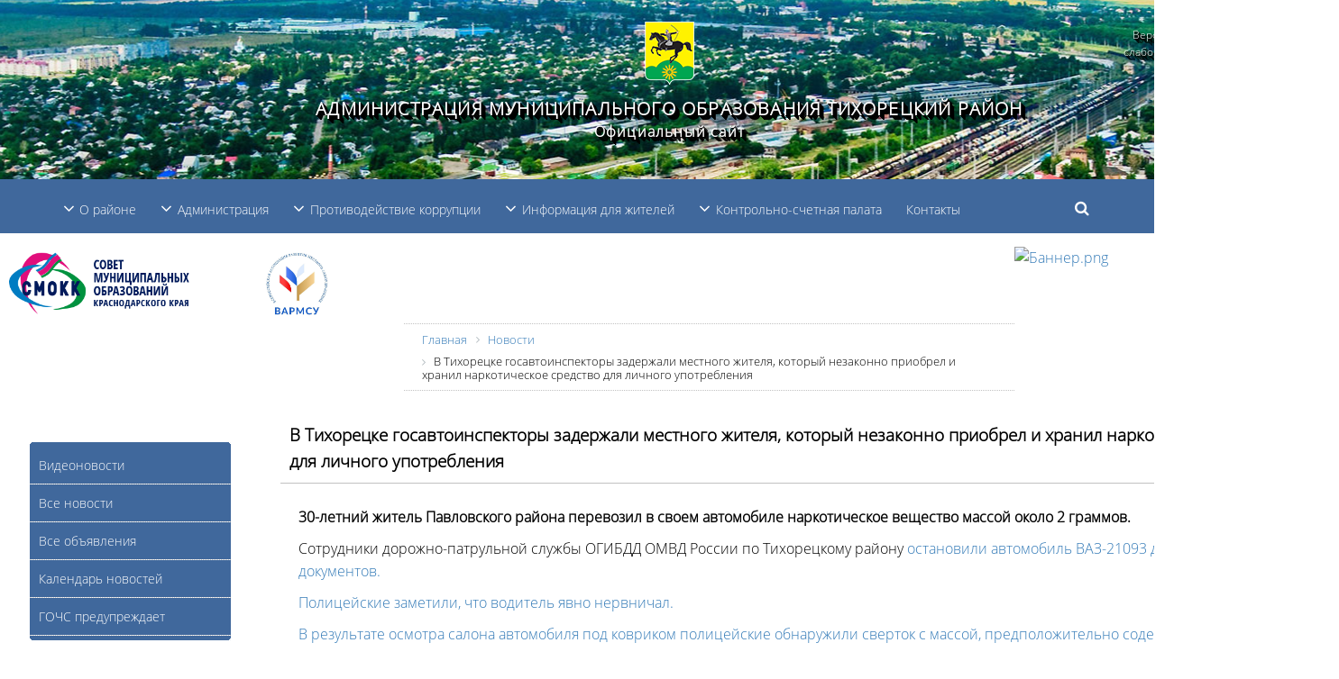

--- FILE ---
content_type: text/html; charset=UTF-8
request_url: https://admin-tih.ru/novosti/novosti-rayona.php?ELEMENT_ID=51504
body_size: 19863
content:
<!DOCTYPE html>
<!--[if lt IE 7 ]><html class="ie ie6" lang="en"> <![endif]-->
<!--[if IE 7 ]><html class="ie ie7" lang="en"> <![endif]-->
<!--[if IE 8 ]><html class="ie ie8" lang="en"> <![endif]-->
<!--[if (gte IE 9)|!(IE)]><!--><html lang="ru"> <!--<![endif]-->
<head>
<meta http-equiv="X-UA-Compatible" content="IE=edge">
<meta name="viewport" content="width=720">
<meta name="sputnik-verification" content="yZXGasJrD25w6zTL"/>
<title>В Тихорецке госавтоинспекторы задержали местного жителя, который незаконно приобрел и хранил наркотическое средство для личного употребления</title>
<meta http-equiv="Content-Type" content="text/html; charset=UTF-8" />
<meta name="robots" content="index, follow" />
<meta name="keywords" content="тихорецк, тихорецкий, район, администрация,тихорецкого,района, глава, район, района" />
<meta name="description" content="Администрация муниципального образования Тихорецкий район" />
<style type="text/css">.bx-composite-btn {background: url(/bitrix/images/main/composite/sprite-1x.png) no-repeat right 0 #e94524;border-radius: 15px;color: #fff !important;display: inline-block;line-height: 30px;font-family: "Helvetica Neue", Helvetica, Arial, sans-serif !important;font-size: 12px !important;font-weight: bold !important;height: 31px !important;padding: 0 42px 0 17px !important;vertical-align: middle !important;text-decoration: none !important;}@media screen   and (min-device-width: 1200px)   and (max-device-width: 1600px)   and (-webkit-min-device-pixel-ratio: 2)  and (min-resolution: 192dpi) {.bx-composite-btn {background-image: url(/bitrix/images/main/composite/sprite-2x.png);background-size: 42px 124px;}}.bx-composite-btn-fixed {position: absolute;top: -45px;right: 15px;z-index: 10;}.bx-btn-white {background-position: right 0;color: #fff !important;}.bx-btn-black {background-position: right -31px;color: #000 !important;}.bx-btn-red {background-position: right -62px;color: #555 !important;}.bx-btn-grey {background-position: right -93px;color: #657b89 !important;}.bx-btn-border {border: 1px solid #d4d4d4;height: 29px !important;line-height: 29px !important;}.bx-composite-loading {display: block;width: 40px;height: 40px;background: url(/bitrix/images/main/composite/loading.gif);}</style>
<script data-skip-moving="true">(function(w, d) {var v = w.frameCacheVars = {"CACHE_MODE":"HTMLCACHE","banner":{"url":"https:\/\/www.1c-bitrix.ru\/composite\/","text":"Быстро с 1С-Битрикс","bgcolor":"#E94524","style":"white"},"storageBlocks":[],"dynamicBlocks":{"LkGdQn":"186cfa79aab8","9U6rTw":"d7b6afeb5a53","g8taYv":"dd40322cb8bf"},"AUTO_UPDATE":true,"AUTO_UPDATE_TTL":120,"version":2};var inv = false;if (v.AUTO_UPDATE === false){if (v.AUTO_UPDATE_TTL && v.AUTO_UPDATE_TTL > 0){var lm = Date.parse(d.lastModified);if (!isNaN(lm)){var td = new Date().getTime();if ((lm + v.AUTO_UPDATE_TTL * 1000) >= td){w.frameRequestStart = false;w.preventAutoUpdate = true;return;}inv = true;}}else{w.frameRequestStart = false;w.preventAutoUpdate = true;return;}}var r = w.XMLHttpRequest ? new XMLHttpRequest() : (w.ActiveXObject ? new w.ActiveXObject("Microsoft.XMLHTTP") : null);if (!r) { return; }w.frameRequestStart = true;var m = v.CACHE_MODE; var l = w.location; var x = new Date().getTime();var q = "?bxrand=" + x + (l.search.length > 0 ? "&" + l.search.substring(1) : "");var u = l.protocol + "//" + l.host + l.pathname + q;r.open("GET", u, true);r.setRequestHeader("BX-ACTION-TYPE", "get_dynamic");r.setRequestHeader("X-Bitrix-Composite", "get_dynamic");r.setRequestHeader("BX-CACHE-MODE", m);r.setRequestHeader("BX-CACHE-BLOCKS", v.dynamicBlocks ? JSON.stringify(v.dynamicBlocks) : "");if (inv){r.setRequestHeader("BX-INVALIDATE-CACHE", "Y");}try { r.setRequestHeader("BX-REF", d.referrer || "");} catch(e) {}if (m === "APPCACHE"){r.setRequestHeader("BX-APPCACHE-PARAMS", JSON.stringify(v.PARAMS));r.setRequestHeader("BX-APPCACHE-URL", v.PAGE_URL ? v.PAGE_URL : "");}r.onreadystatechange = function() {if (r.readyState != 4) { return; }var a = r.getResponseHeader("BX-RAND");var b = w.BX && w.BX.frameCache ? w.BX.frameCache : false;if (a != x || !((r.status >= 200 && r.status < 300) || r.status === 304 || r.status === 1223 || r.status === 0)){var f = {error:true, reason:a!=x?"bad_rand":"bad_status", url:u, xhr:r, status:r.status};if (w.BX && w.BX.ready && b){BX.ready(function() {setTimeout(function(){BX.onCustomEvent("onFrameDataRequestFail", [f]);}, 0);});}w.frameRequestFail = f;return;}if (b){b.onFrameDataReceived(r.responseText);if (!w.frameUpdateInvoked){b.update(false);}w.frameUpdateInvoked = true;}else{w.frameDataString = r.responseText;}};r.send();var p = w.performance;if (p && p.addEventListener && p.getEntries && p.setResourceTimingBufferSize){var e = 'resourcetimingbufferfull';var h = function() {if (w.BX && w.BX.frameCache && w.BX.frameCache.frameDataInserted){p.removeEventListener(e, h);}else {p.setResourceTimingBufferSize(p.getEntries().length + 50);}};p.addEventListener(e, h);}})(window, document);</script>


<link href="/bitrix/templates/.default/components/bitrix/news.detail/news_deteil/style.css?1503505638627" type="text/css"  rel="stylesheet" />
<link href="/bitrix/templates/desk_admin_copy/libs/bootstrap/css/bootstrap-grid.min.css?150350563415573" type="text/css"  data-template-style="true"  rel="stylesheet" />
<link href="/bitrix/templates/desk_admin_copy/libs/font-awesome-4.2.0/css/font-awesome.min.css?150350563429063" type="text/css"  data-template-style="true"  rel="stylesheet" />
<link href="/bitrix/templates/desk_admin_copy/css/fonts.css?15035056345019" type="text/css"  data-template-style="true"  rel="stylesheet" />
<link href="/bitrix/templates/desk_admin_copy/css/tomato.css?1503505634778" type="text/css"  data-template-style="true"  rel="stylesheet" />
<link href="/bitrix/templates/desk_admin_copy/css/media.css?15035056341868" type="text/css"  data-template-style="true"  rel="stylesheet" />
<link href="/bitrix/templates/desk_admin_copy/css/style.css?15035056341881" type="text/css"  data-template-style="true"  rel="stylesheet" />
<link href="/bitrix/templates/desk_admin_copy/css/reset.css?1638797167676" type="text/css"  data-template-style="true"  rel="stylesheet" />
<link href="/bitrix/templates/desk_admin_copy/css/component.css?150350563462" type="text/css"  data-template-style="true"  rel="stylesheet" />
<link href="/bitrix/templates/.default/components/bitrix/menu/animate_menu/style.css?15035056383311" type="text/css"  data-template-style="true"  rel="stylesheet" />
<link href="/bitrix/templates/.default/components/bitrix/search.form/serch_big/style.css?15035056381256" type="text/css"  data-template-style="true"  rel="stylesheet" />
<link href="/bitrix/templates/.default/components/bitrix/breadcrumb/bread_crumbs_admin/style.css?1503505638659" type="text/css"  data-template-style="true"  rel="stylesheet" />
<link href="/bitrix/templates/.default/components/bitrix/menu/menu_left/style.css?15035056381205" type="text/css"  data-template-style="true"  rel="stylesheet" />
<link href="/bitrix/components/itrkomi/to.top/templates/.default/style.css?1503505649167" type="text/css"  data-template-style="true"  rel="stylesheet" />
<link href="/bitrix/templates/.default/components/bitrix/menu/footer_mnu/style.css?1503505638358" type="text/css"  data-template-style="true"  rel="stylesheet" />
<link href="/bitrix/templates/desk_admin_copy/styles.css?15109207591313" type="text/css"  data-template-style="true"  rel="stylesheet" />
<link href="/bitrix/templates/desk_admin_copy/template_styles.css?16387976335175" type="text/css"  data-template-style="true"  rel="stylesheet" />
<script>if(!window.BX)window.BX={};if(!window.BX.message)window.BX.message=function(mess){if(typeof mess==='object'){for(let i in mess) {BX.message[i]=mess[i];} return true;}};</script>
<script>(window.BX||top.BX).message({"JS_CORE_LOADING":"Загрузка...","JS_CORE_NO_DATA":"- Нет данных -","JS_CORE_WINDOW_CLOSE":"Закрыть","JS_CORE_WINDOW_EXPAND":"Развернуть","JS_CORE_WINDOW_NARROW":"Свернуть в окно","JS_CORE_WINDOW_SAVE":"Сохранить","JS_CORE_WINDOW_CANCEL":"Отменить","JS_CORE_WINDOW_CONTINUE":"Продолжить","JS_CORE_H":"ч","JS_CORE_M":"м","JS_CORE_S":"с","JSADM_AI_HIDE_EXTRA":"Скрыть лишние","JSADM_AI_ALL_NOTIF":"Показать все","JSADM_AUTH_REQ":"Требуется авторизация!","JS_CORE_WINDOW_AUTH":"Войти","JS_CORE_IMAGE_FULL":"Полный размер"});</script>

<script src="/bitrix/js/main/core/core.js?1720337372498410"></script>

<script>BX.Runtime.registerExtension({"name":"main.core","namespace":"BX","loaded":true});</script>
<script>BX.setJSList(["\/bitrix\/js\/main\/core\/core_ajax.js","\/bitrix\/js\/main\/core\/core_promise.js","\/bitrix\/js\/main\/polyfill\/promise\/js\/promise.js","\/bitrix\/js\/main\/loadext\/loadext.js","\/bitrix\/js\/main\/loadext\/extension.js","\/bitrix\/js\/main\/polyfill\/promise\/js\/promise.js","\/bitrix\/js\/main\/polyfill\/find\/js\/find.js","\/bitrix\/js\/main\/polyfill\/includes\/js\/includes.js","\/bitrix\/js\/main\/polyfill\/matches\/js\/matches.js","\/bitrix\/js\/ui\/polyfill\/closest\/js\/closest.js","\/bitrix\/js\/main\/polyfill\/fill\/main.polyfill.fill.js","\/bitrix\/js\/main\/polyfill\/find\/js\/find.js","\/bitrix\/js\/main\/polyfill\/matches\/js\/matches.js","\/bitrix\/js\/main\/polyfill\/core\/dist\/polyfill.bundle.js","\/bitrix\/js\/main\/core\/core.js","\/bitrix\/js\/main\/polyfill\/intersectionobserver\/js\/intersectionobserver.js","\/bitrix\/js\/main\/lazyload\/dist\/lazyload.bundle.js","\/bitrix\/js\/main\/polyfill\/core\/dist\/polyfill.bundle.js","\/bitrix\/js\/main\/parambag\/dist\/parambag.bundle.js"]);
</script>
<script>BX.Runtime.registerExtension({"name":"ui.dexie","namespace":"BX.Dexie3","loaded":true});</script>
<script>BX.Runtime.registerExtension({"name":"ls","namespace":"window","loaded":true});</script>
<script>BX.Runtime.registerExtension({"name":"fx","namespace":"window","loaded":true});</script>
<script>BX.Runtime.registerExtension({"name":"fc","namespace":"window","loaded":true});</script>
<script>BX.Runtime.registerExtension({"name":"pull.protobuf","namespace":"BX","loaded":true});</script>
<script>BX.Runtime.registerExtension({"name":"rest.client","namespace":"window","loaded":true});</script>
<script>(window.BX||top.BX).message({"pull_server_enabled":"N","pull_config_timestamp":0,"pull_guest_mode":"N","pull_guest_user_id":0});(window.BX||top.BX).message({"PULL_OLD_REVISION":"Для продолжения корректной работы с сайтом необходимо перезагрузить страницу."});</script>
<script>BX.Runtime.registerExtension({"name":"pull.client","namespace":"BX","loaded":true});</script>
<script>BX.Runtime.registerExtension({"name":"pull","namespace":"window","loaded":true});</script>
<script>(window.BX||top.BX).message({"LANGUAGE_ID":"ru","FORMAT_DATE":"DD.MM.YYYY","FORMAT_DATETIME":"DD.MM.YYYY HH:MI:SS","COOKIE_PREFIX":"BITRIX_SM","SERVER_TZ_OFFSET":"0","UTF_MODE":"Y","SITE_ID":"s1","SITE_DIR":"\/"});</script>


<script src="/bitrix/js/ui/dexie/dist/dexie3.bundle.js?1702281633187520"></script>
<script src="/bitrix/js/main/core/core_ls.js?150350568810430"></script>
<script src="/bitrix/js/main/core/core_fx.js?150350568816888"></script>
<script src="/bitrix/js/main/core/core_frame_cache.js?171878019017037"></script>
<script src="/bitrix/js/pull/protobuf/protobuf.js?1643705371274055"></script>
<script src="/bitrix/js/pull/protobuf/model.js?164370537170928"></script>
<script src="/bitrix/js/rest/client/rest.client.js?164758643617414"></script>
<script src="/bitrix/js/pull/client/pull.client.js?171878042983503"></script>
<script type="text/javascript">
					(function () {
						"use strict";

						var counter = function ()
						{
							var cookie = (function (name) {
								var parts = ("; " + document.cookie).split("; " + name + "=");
								if (parts.length == 2) {
									try {return JSON.parse(decodeURIComponent(parts.pop().split(";").shift()));}
									catch (e) {}
								}
							})("BITRIX_CONVERSION_CONTEXT_s1");

							if (cookie && cookie.EXPIRE >= BX.message("SERVER_TIME"))
								return;

							var request = new XMLHttpRequest();
							request.open("POST", "/bitrix/tools/conversion/ajax_counter.php", true);
							request.setRequestHeader("Content-type", "application/x-www-form-urlencoded");
							request.send(
								"SITE_ID="+encodeURIComponent("s1")+
								"&sessid="+encodeURIComponent(BX.bitrix_sessid())+
								"&HTTP_REFERER="+encodeURIComponent(document.referrer)
							);
						};

						if (window.frameRequestStart === true)
							BX.addCustomEvent("onFrameDataReceived", counter);
						else
							BX.ready(counter);
					})();
				</script>
<link rel="shortcut icon" href="/bitrix/templates/desk_admin_copy/images/favicon/favicon.ico" type="image/x-icon">



<script src="/bitrix/templates/desk_admin_copy/libs/jquery/jquery-1.11.2.min.js?150350563495931"></script>
<script src="/bitrix/components/itrkomi/to.top/templates/.default/script.js?15035056493636"></script>
<script src="/bitrix/templates/.default/components/bitrix/menu/footer_mnu/script.js?1503505638507"></script>
<script src="/bitrix/templates/desk_admin_copy/libs/easytabs/jquery.easytabs.js?150350563426935"></script>
<script src="/bitrix/templates/desk_admin_copy/js/common.js?150350563496"></script>
<script>var _ba = _ba || []; _ba.push(["aid", "a986a1d2f7dfab68fc69b04230de9ac4"]); _ba.push(["host", "admin-tih.ru"]); (function() {var ba = document.createElement("script"); ba.type = "text/javascript"; ba.async = true;ba.src = (document.location.protocol == "https:" ? "https://" : "http://") + "bitrix.info/ba.js";var s = document.getElementsByTagName("script")[0];s.parentNode.insertBefore(ba, s);})();</script>


	
</head>
<body>
<!-- Герлянды-->
<script type="text/javascript" src="/bitrix/templates/.default/include/libs/newyear-2014/js/newyear-2014.js"></script>
<script type="text/javascript" src="/bitrix/templates/.default/include/libs/newyear-2014/js/swfobject-2014.js"></script>
<link rel="stylesheet" type="text/css" href="/bitrix/templates/.default/include/libs/newyear-2014/newyear-2014.css">

	<script type="text/javascript" src="/bitrix/templates/.default/include/libs/special/bvi.min.js"></script>
	<script type="text/javascript" src="/bitrix/templates/.default/include/libs/special/bvi-init-panel.min.js"></script>
	<script type="text/javascript" src="/bitrix/templates/.default/include/libs/special/responsivevoice.min.js"></script>
	<script type="text/javascript" src="/bitrix/templates/.default/include/libs/special/js.cookie.min.js"></script>
	<link rel="stylesheet" type="text/css" href="/bitrix/templates/.default/include/libs/special/special_version.css">

<!--#Герлянды-->
<div class="img-header">

<!--
	<div class=""><a href="https://smokk.ru/" ><img src="/document/doc_administratsiya/png/logo.png" title="" style="width: 200px;margin-top: 15px;float: left;margin-left: 10px;"  />
</div>
	<div class=""><a href="http://varmsu.ru/" ><img src="/document/doc_administratsiya/png/3wOZLW6fpWk.jpg" style="width: 198px;margin-top: 15px;float: left;margin-left: 10px;"  />
</div>
	<div class=""><a href="https://admin-tih.ru/voennaya-sluzhba-po-kontraktu/" ><img src="/document/doc_administratsiya/png/3х6АКЦИЯ5.6 (3).jpg" title="Служба по контракту" style="width: 170px;margin-top: 15px;float: right;margin-right: 30px;"  />
</div>
	<div class=""><a href="https://admin-tih.ru/banery/den-osvobozhdeniya-krasnodarskogo-kraya-ot-nemetsko-fashistskikh-zakhvatchikov-i-zaversheniya-bitvy-" > <img src="/document/doc_administratsiya/pdf/82 года освобождения КК1.jpg" title="" style="width: 140px;margin-top: 15px;float: right;margin-right: 30px;"  />
</div>
	<div class=""><a href="" ><img src="" title="" style="width: 195px;margin-top: 15px;float: right;margin-right: 30px;"  />
</div>
-->




	<div class="container">
			<div class="row">

			<div class="blok_maps">
				<div class="okool_b">
						<a style="cursor: pointer;" class="btn btn-red bvi-panel-open"><i class="fa fa-eye" aria-hidden="true"></i>
						<br/>
							<span>Версия для слабовидящих</span>
						</a>
				</div>
				<div class="maps_b">
					<a href="/search/map.php"><i class="fa fa-sitemap"></i>
					<br/>
						<span>Карта сайта</span>
					</a>
				</div>
			</div>

		<div class="container">
			<div class="row">
				<div class="img-logo"><a href="/"><img alt="АДМИНИСТРАЦИЯ МУНИЦИПАЛЬНОГО ОБРАЗОВАНИЯ ТИХОРЕЦКИЙ РАЙОН" src="/bitrix/templates/desk_admin_copy/images/logo.png"></a></div>
					<div class="text-logo">
						<h1>АДМИНИСТРАЦИЯ МУНИЦИПАЛЬНОГО ОБРАЗОВАНИЯ ТИХОРЕЦКИЙ РАЙОН</h1>
						<span>Официальный сайт</span>
					</div>
					
			</div>
		</div>
		
		</div></div>
		
</div>
<div class="top-nav-header blue_backg">
		<div class="container">
			<div class="row">
				<div id="top-mmn" class="top-nav url_text">
				<nav class="cbp-hsmenu-wrapper" id="cbp-hsmenu-wrapper">
 <div id="bxdynamic_LkGdQn_start" style="display:none"></div>
<div class="cbp-hsinner">
<ul  class="cbp-hsmenu">

<li>
	<a style="cursor: pointer;" class="rot-item">О районе</a>
	
	<ul>
	
		<li ><a href="/o-rayone/obshchie-svedeniya/" class="parent">Общие сведения</a>

	<ul>
	
				<li><a href="/o-rayone/obshchie-svedeniya/index.php">Общие сведения</a>
</li>
			<li><a href="/o-rayone/obshchie-svedeniya/ustav-munitsipalnogo-obrazovaniya-tikhoretskiy-rayon.php">Устав муниципального образования Тихорецкий район</a>
</li>
			<li><a href="/o-rayone/obshchie-svedeniya/istoricheskaya-spravka.php">Историческая справка</a>
</li>
			<li><a href="/o-rayone/obshchie-svedeniya/simvolika-rayona.php">Символика района</a>
</li>
			<li><a href="/o-rayone/obshchie-svedeniya/dostoprimechatelnosti.php">Достопримечательности</a>
</li>
			<li><a href="/o-rayone/obshchie-svedeniya/pochetnye-zhiteli.php">Почетные граждане</a>
</li>
			<li><a href="/o-rayone/obshchie-svedeniya/elektronnyy-ekonomicheskiy-katalog/">Электронный экономический каталог</a>
</li>
			<li><a href="/o-rayone/obshchie-svedeniya/karta-rayona.php">Карта района</a>
</li>
			<li><a href="/o-rayone/materials-for-the-anniversary-of-district-coach">Материалы к юбилею Тихорецкого района</a>
</li>
			<li><a href="/o-rayone/geographical-position-climatic-conditions.php">Географическое положение, климатические условия</a>
</li>
			<li><a href="/o-rayone/elektronnaya-kniga-pamyati-tikhoretskogo-rayona">Электронная книга памяти Тихорецкого района</a>
</li>
</ul></li>			<li><a href="http://тихсовет.рф">Совет муниципального образования Тихорецкий район</a>
</li>
			<li><a href="/o-rayone/gorodskoe-i-selskie-poseleniya-tikhoretskogo-rayona/">Городское и сельские поселения Тихорецкого района</a>
</li>
			<li><a href="/o-rayone/sotrudnichestvo/">Сотрудничество</a>
</li>
			<li><a href="/o-rayone/imya-kubani/">Имя Кубани</a>
</li>
			<li><a href="/o-rayone/materials-for-the-anniversary-of-district-coach">Материалы к юбилею Тихорецкого района</a>
</li>
			<li><a href="/o-rayone/elektronnaya-kniga-pamyati-tikhoretskogo-rayona">Электронная книга памяти Тихорецкого района</a>
</li>
			<li><a href="/o-rayone/ofitsialnoe-opublikovanie-normativnykh-pravovykh-aktov-poseleniy-tikhoretskogo-rayona">Официальное опубликование нормативных правовых актов поселений Тихорецкого района</a>
</li>
</ul></li><li>
	<a style="cursor: pointer;" class="rot-item">Администрация</a>
	
	<ul>
	
		<li ><a href="/administratsiya/glava-mo/" class="parent">Глава муниципального образования</a>

	<ul>
	
				<li><a href="/administratsiya/glava-mo/index.php">Глава муниципального образования</a>
</li>
			<li><a href="/administratsiya/glava-mo/biografiya.php">Биография Анатолия Александровича Перепелина</a>
</li>
			<li><a href="/administratsiya/glava-mo/svedeniya-imushchestvennom-polozhenii.php">Сведения об имущественном положении и доходах главы муниципального образования Тихорецкий район и членов его семьи</a>
</li>
			<li><a href="/document/doc_administratsiya/zip/607_2009.zip">Реализация Указа Президента РФ № 607 за 2009 год</a>
</li>
			<li><a href="/document/doc_administratsiya/zip/607_2011.zip">Реализация Указа Президента РФ № 607 за 2010 год</a>
</li>
			<li><a href="/document/doc_administratsiya/zip/607_2012.zip">Реализация Указа Президента РФ № 607 за 2011 год</a>
</li>
			<li><a href="/document/doc_administratsiya/zip/607_12.zip">Реализация Указа Президента РФ №607 за 2012 год</a>
</li>
			<li><a href="/document/doc_administratsiya/zip/607_2013.zip">Реализация Указа Президента РФ №607 за 2013 год</a>
</li>
			<li><a href="/document/doc_administratsiya/zip/607_2014.zip">Реализация Указа Президента РФ №607 за 2014 год</a>
</li>
			<li><a href="/document/doc_administratsiya/zip/607_2015.zip">Реализация Указа Президента РФ №607 за 2015 год</a>
</li>
			<li><a href="/document/doc_administratsiya/zip/2016.zip">Реализация Указа Президента РФ № 607 за 2016 год</a>
</li>
			<li><a href="/document/doc_administratsiya/zip/dlya razmeweniya.7z">Реализация Указа Президента РФ № 607 за 2017 год</a>
</li>
			<li><a href="/document/doc_administratsiya/zip/607za2018god.rar">Реализация Указа Президента РФ № 607 за 2018 год</a>
</li>
			<li><a href="/document/doc_administratsiya/exl/Doklad.zip">Реализация Указа Президента РФ №607 за 2019 год</a>
</li>
			<li><a href="/document/doc_administratsiya/exl/2020.zip">Реализация Указа Президента РФ №607 за 2020 год</a>
</li>
			<li><a href="/document/doc_administratsiya/zip/2021year.zip">Реализация Указа Президента РФ № 607 за 2021 год</a>
</li>
			<li><a href="/document/607.zip">Реализация Указа Президента РФ № 607 за 2022 год</a>
</li>
			<li><a href="/document/doc_administratsiya/zip/607 за 2023 год.zip">Реализация Указа Президента РФ № 607 за 2023 год</a>
</li>
			<li><a href="/document/doc_administratsiya/zip/на сайт (1).zip">Реализация Указа Президента РФ № 607 за 2024 год</a>
</li>
			<li><a href="/administratsiya/glava-mo/teksty-vystupleniy/">Тексты выступлений</a>
</li>
			<li><a href="/document/doc_administratsiya/doc/Info 2020 god.doc">Информация о социально - экономическом развитии Тихорецкого района</a>
</li>
</ul></li>			<li><a href="/administratsiya/struktura/">Структура администрации</a>
</li>
	<li ><a href="/administratsiya/munitsipalnye-pravovye-akty/" class="parent">Муниципальные правовые акты </a>

	<ul>
	
				<li><a href="/administratsiya/munitsipalnye-pravovye-akty/index.php">Порядок обжалования правовых актов</a>
</li>
			<li><a href="/administratsiya/munitsipalnye-pravovye-akty/ustav-munitsipalnogo-obrazovaniya-tikhoretskiy-rayon/">Устав муниципального образования Тихорецкий район</a>
</li>
			<li><a href="/administratsiya/munitsipalnye-pravovye-akty/normativnye-pravovye-akty/">Нормативные правовые акты</a>
</li>
			<li><a href="/administratsiya/munitsipalnye-pravovye-akty/nenormativnye-pravovye-akty/">Ненормативные правовые акты</a>
</li>
			<li><a href="http://pravo-search.minjust.ru:8080/bigs/portal.html">Нормативные правовые акты муниципального образования Тихорецкий район, размещенные в Федеральном Регистре</a>
</li>
			<li><a href="/administratsiya/munitsipalnye-pravovye-akty/the-official-published">Официальное опубликование</a>
</li>
			<li><a href="/administratsiya/munitsipalnye-pravovye-akty/publichnye-slushaniya-i-ili-obshchestvennye-obsuzhdeniya/">Публичные слушания и (или) общественные обсуждения</a>
</li>
</ul></li>			<li><a href="/administratsiya/upravleniya-i-otdely/index.php">Управления и отделы</a>
</li>
	<li ><a href="/administratsiya/munitsipalnaya-sluzhba/" class="parent">Муниципальная служба</a>

	<ul>
	
				<li><a href="/administratsiya/munitsipalnaya-sluzhba/printsipy-munitsipalnoy-sluzhby/">Принципы муниципальной службы</a>
</li>
			<li><a href="/administratsiya/munitsipalnaya-sluzhba/pravovaya-osnova-munitsipalnoy-sluzhby/">Правовая основа муниципальной службы</a>
</li>
			<li><a href="/administratsiya/munitsipalnaya-sluzhba/poryadok-postupleniya-na-munitsipalnuyu-sluzhbu/">Порядок поступления на муниципальную службу</a>
</li>
			<li><a href="/administratsiya/munitsipalnaya-sluzhba/svedeniya-o-vakansiyakh/">Сведения о вакансиях</a>
</li>
			<li><a href="/administratsiya/munitsipalnaya-sluzhba/komissiya-po-soblyudeniyu-trebovaniy-k-sluzhebnomu-povedeniyu-munitsipalnykh-sluzhashchikh-i-ureguli/">Комиссия по соблюдению требований к служебному поведению муниципальных служащих и урегулированию конфликта интересов на муниципальной службе</a>
</li>
			<li><a href="/administratsiya/munitsipalnaya-sluzhba/rezerv-upravlencheskikh-kadrov/">Резерв управленческих кадров</a>
</li>
			<li><a href="/administratsiya/munitsipalnaya-sluzhba/svedeniya-o-dokhodakh/">Сведения о доходах</a>
</li>
			<li><a href="/administratsiya/munitsipalnaya-sluzhba/personnel-work/">Кадровая работа</a>
</li>
</ul></li>	<li ><a href="/administratsiya/antimonopoly-compliance/" class="parent">Антимонопольный комплаенс</a>

	<ul>
	
				<li><a href="/administratsiya/antimonopoly-compliance/legal-acts/">Правовые акты</a>
</li>
			<li><a href="/administratsiya/antimonopoly-compliance/report">Доклад</a>
</li>
			<li><a href="/administratsiya/antimonopoly-compliance/teaching-materials">Методические материалы</a>
</li>
</ul></li>	<li ><a href="/administratsiya/antinarkoticheskayakomissiya/" class="parent">Антинаркотическая комиссия</a>

	<ul>
	
				<li><a href="/administratsiya/antinarkoticheskayakomissiya/novosti-antinarko/">Новости "антинарко"</a>
</li>
			<li><a href="/administratsiya/antinarkoticheskayakomissiya/resheniya-antinarkoticheskoy-kommissii/">Протоколы антинаркотической комиссии</a>
</li>
			<li><a href="/administratsiya/antinarkoticheskayakomissiya/plany-raboty-antinarkoticheskoy-komissii/">Планы работы антинаркотической комиссии</a>
</li>
			<li><a href="/administratsiya/antinarkoticheskayakomissiya/aktsii/">Акции</a>
</li>
			<li><a href="/administratsiya/antinarkoticheskayakomissiya/anti-drug-videos">Антинаркотические видеоролики</a>
</li>
			<li><a href="/administratsiya/antinarkoticheskayakomissiya/profilakticheskie-audiozapisi">Профилактические аудиозаписи</a>
</li>
			<li><a href="/administratsiya/antinarkoticheskayakomissiya/emergency-phone-numbers">Состав антинаркотической комиссии</a>
</li>
			<li><a href="/administratsiya/antinarkoticheskayakomissiya/monitoring-of-the-drug-situation-in-the-municipality-tikhoretsky-district">Мониторинг наркоситуации в муниципальном образовании Тихорецкий район</a>
</li>
			<li><a href="/administratsiya/antinarkoticheskayakomissiya/helplines">Телефоны доверия</a>
</li>
			<li><a href="/administratsiya/antinarkoticheskayakomissiya/statistics">Статистика</a>
</li>
			<li><a href="/administratsiya/antinarkoticheskayakomissiya/information-for-parents">Информация для родителей</a>
</li>
			<li><a href="/administratsiya/antinarkoticheskayakomissiya/regulatory-framework">Нормативная база</a>
</li>
			<li><a href="/administratsiya/antinarkoticheskayakomissiya/volonterskoe-antinarkoticheskoe-dvizhenie/">Волонтерское антинаркотическое движение</a>
</li>
			<li><a href="/administratsiya/antinarkoticheskayakomissiya/mezhvedomstvennye-rabochie-gruppy/">Межведомственные рабочие группы</a>
</li>
			<li><a href="/administratsiya/antinarkoticheskayakomissiya/informatsiya-ob-okazanii-spetsializirovannoy-narkologicheskoy-pomoshchi-na-territorii-munitsipalnogo/">Информация об оказании специализированной наркологической помощи на территории муниципального образования</a>
</li>
			<li><a href="/administratsiya/antinarkoticheskayakomissiya/pamyatki-naseleniyu/">Памятки населению</a>
</li>
</ul></li>	<li ><a href="/administratsiya/antiterroristicheskaya-komissiya/" class="parent">Антитеррористическая комиссия</a>

	<ul>
	
				<li><a href="/administratsiya/antiterroristicheskaya-komissiya/plany-raboty-otchety/">Планы работы, отчеты</a>
</li>
			<li><a href="/administratsiya/antiterroristicheskaya-komissiya/pamyatki-plakaty/">Памятки, плакаты</a>
</li>
			<li><a href="/administratsiya/antiterroristicheskaya-komissiya/pravovaya-osnova/">Правовая основа</a>
</li>
			<li><a href="/administratsiya/antiterroristicheskaya-komissiya/zasedaniya-antiterroristicheskoy-komissii/">Заседания антитеррористической комиссии</a>
</li>
			<li><a href="/administratsiya/antiterroristicheskaya-komissiya/useful-links-to-internet-resources-in-the-field-of-prevention-of-terrorism">Полезные ссылки на интернет ресурсы в сфере профилактики терроризма</a>
</li>
			<li><a href="/administratsiya/antiterroristicheskaya-komissiya/news">Новости</a>
</li>
			<li><a href="https://admkrai.krasnodar.ru/content/1327/">Видеоматериалы</a>
</li>
			<li><a href="/administratsiya/antiterroristicheskaya-komissiya/anti-terrorist-commission">Антитеррористическая коммисия</a>
</li>
			<li><a href="/administratsiya/antiterroristicheskaya-komissiya/emergency-phone-numbers">Телефоны экстренных служб</a>
</li>
</ul></li>	<li ><a href="/administratsiya/ekspertiza-deystvuyushchikh/" class="parent">Экспертиза действующих муниципальных нормативных актов </a>

	<ul>
	
				<li><a href="/administratsiya/ekspertiza-deystvuyushchikh/uvedomleniya-o-prieme-predlozheniy/">Уведомления о приеме предложений о проведении экспертизы муниципальных нормативных правовых актов администрации муниципального образования Тихорецкий район</a>
</li>
			<li><a href="/administratsiya/ekspertiza-deystvuyushchikh/zakonodatelnaya-baza-informatsionnyy-material/">Законодательная база, информационный материал</a>
</li>
			<li><a href="/administratsiya/ekspertiza-deystvuyushchikh/plany-provedeniya-ekspertizy-munitsipalnykh-normativnykh-pravovykh-aktov/">Планы проведения экспертизы муниципальных нормативных правовых актов администрации муниципального образования Тихорецкий район</a>
</li>
			<li><a href="/administratsiya/ekspertiza-deystvuyushchikh/uvedomleniya-o-provedenii-publichnykh-konsultatsiy-munitsipalnykh-aktov/">Уведомления о проведении публичных консультаций муниципальных нормативных правовых актов администрации муниципального образования Тихорецкий район</a>
</li>
			<li><a href="/administratsiya/ekspertiza-deystvuyushchikh/zaklyucheniya-po-rezultatam-ekspertizy-normativnykh-pravovykh-aktov/">Заключения по результатам экспертизы нормативных правовых актов администрации муниципального образования Тихорецкий район</a>
</li>
</ul></li>	<li ><a href="/administratsiya/otsenka-reguliruyushchego-vozdeystviya/" class="parent">Оценка регулирующего воздействия</a>

	<ul>
	
				<li><a href="/administratsiya/otsenka-reguliruyushchego-vozdeystviya/proekty-normativno-pravovykh-aktov-napravlennye-na-publichnye-konsultatsii/">Проекты нормативных правовых актов, направленные на публичные консультации</a>
</li>
			<li><a href="/administratsiya/otsenka-reguliruyushchego-vozdeystviya/zakonodatelnaya-baza-informatsionnyy-material/">Законодательная база, информационный материал</a>
</li>
</ul></li>	<li ><a href="/administratsiya/administrativnaya-reforma/" class="parent">Административная реформа</a>

	<ul>
	
				<li><a href="https://admin-tih.ru/administratsiya/administrativnaya-reforma/administrativnye-reglamenty/">Административные регламенты</a>
</li>
			<li><a href="/administratsiya/administrativnaya-reforma/the-technological-scheme-of-municipal-services/">Технологические схемы предоставления муниципальных услуг</a>
</li>
			<li><a href="/administratsiya/administrativnaya-reforma/pravovaya-osnova-administrativnoy-reformy/">Правовая основа административной реформы</a>
</li>
			<li><a href="/administratsiya/administrativnaya-reforma/vedomstvennye-programmy/">Ведомственные программы</a>
</li>
			<li><a href="/administratsiya/administrativnaya-reforma/obshchestvennoe-obsuzhdenie-proektov-munitsipalnykh-programm/">Общественное обсуждение проектов муниципальных программ</a>
</li>
			<li><a href="/administratsiya/administrativnaya-reforma/nezavisimaya-ekspertiza-proektov-administrativnykh-reglamentov/">Независимая экспертиза проектов административных регламентов</a>
</li>
			<li><a href="http://ar.gov.ru/">Административная реформа в России</a>
</li>
			<li><a href="/administratsiya/administrativnaya-reforma/munitsipalnye-programmy/"> Муниципальные программы</a>
</li>
			<li><a href="/administratsiya/administrativnaya-reforma/obsuzhdenie-sotsialno/">Обсуждение социально значимых правовых актов и их проектов, в том числе направленных на противодействие коррупции</a>
</li>
			<li><a href="/administratsiya/administrativnaya-reforma/federalnaya-sluzhba-po-nadzoru-v-sfere-svyazi-informatsionnykh-tekhnologiy-i-massovykh-kommunikatsiy/">Федеральная служба по надзору в сфере связи, информационных технологий и массовых коммуникаций</a>
</li>
			<li><a href="/administratsiya/administrativnaya-reforma/the-list-of-types-of-municipal-control-municipal-education-tihoreckij-district">Перечень видов муниципального контроля муниципального образования Тихорецкий район</a>
</li>
			<li><a href="/administratsiya/administrativnaya-reforma/munitsipalnyy-kontrol/">Муниципальный контроль</a>
</li>
			<li><a href="/administratsiya/administrativnaya-reforma/videoroliki">МЕРЫ ПОДДЕРЖКИ - обзор действующих мер государственной поддержки бизнеса</a>
</li>
</ul></li>	<li ><a href="/administratsiya/the-standard-of-competition/" class="parent">Стандарт развития конкуренции</a>

	<ul>
	
				<li><a href="/administratsiya/the-standard-of-competition/feedback/">Обратная связь</a>
</li>
			<li><a href="/administratsiya/the-standard-of-competition/normative-legal-acts-in-the-field-of-development-of-competition/">Нормативные правовые акты в области развития конкуренции</a>
</li>
			<li><a href="/administratsiya/the-standard-of-competition/the-competitive-environment/">Мониторинг состояния конкурентной среды</a>
</li>
			<li><a href="/administratsiya/the-standard-of-competition/the-promotion-of-competition-and-promoting-a-competitive-environment">Внедрение стандарта развития конкуренции в Тихорецком районе</a>
</li>
			<li><a href="/administratsiya/the-standard-of-competition/information-materials/">Методические и информационное материалы</a>
</li>
			<li><a href="/administratsiya/the-standard-of-competition/registers/">Реестры</a>
</li>
			<li><a href="/administratsiya/the-standard-of-competition/the-protocols-working-group/">Протоколы рабочей группы</a>
</li>
			<li><a href="/administratsiya/the-standard-of-competition/useful-links-for-businesses/">Полезные ссылки для субъектов предпринимательства</a>
</li>
			<li><a href="/administratsiya/the-standard-of-competition/events/">Мероприятия</a>
</li>
			<li><a href="/administratsiya/the-standard-of-competition/the-survey">Опрос</a>
</li>
</ul></li>			<li><a href="/administratsiya/delinquency-prevention">Комиссия по профилактике правонарушений</a>
</li>
	<li ><a href="/administratsiya/project-activities/" class="parent">Проектная деятельность</a>

	<ul>
	
				<li><a href="/administratsiya/project-activities/informational-messages">Информационные сообщения</a>
</li>
			<li><a href="/administratsiya/project-activities/public-discussion-of-projects">Общественное обсуждение проектов</a>
</li>
			<li><a href="/administratsiya/project-activities/the-legal-basis">Правовая основа</a>
</li>
</ul></li></ul></li><li>
	<a style="cursor: pointer;" class="rot-item">Противодействие коррупции</a>
	
	<ul>
	
		<li ><a href="/profilaktika-i-protivodeystvie-korruptsii/pravovaya-osnova-protivodeystviya-korruptsii/" class="parent">Нормативные правовые и иные акты в сфере противодействия коррупции</a>

	<ul>
	
				<li><a href="/profilaktika-i-protivodeystvie-korruptsii/pravovaya-osnova-protivodeystviya-korruptsii/normativnye-pravovye-akty-rossiyskoy-federatsii/">Нормативные правовые акты Российской Федерации</a>
</li>
			<li><a href="/profilaktika-i-protivodeystvie-korruptsii/pravovaya-osnova-protivodeystviya-korruptsii/normativnye-pravovye-akty-krasnodarskogo-kraya/">Нормативные правовые акты Краснодарского края</a>
</li>
			<li><a href="/profilaktika-i-protivodeystvie-korruptsii/pravovaya-osnova-protivodeystviya-korruptsii/normativnye-pravovye-akty-munitsipalnogo-obrazovaniya-tikhoretskiy-rayon/">Муниципальные правовые акты муниципального образования Тихорецкий район</a>
</li>
</ul></li>			<li><a href="/profilaktika-i-protivodeystvie-korruptsii/antikorruptsionnaya-ekspertiza/normativnye-pravovye-akty-proekty-dlya-provedeniya-nezavisimoy-antikorruptsionnoy-ekspertizy/">Антикоррупционная экспертиза </a>
</li>
			<li><a href="/profilaktika-i-protivodeystvie-korruptsii/metodicheskie-materialy/">Методические материалы</a>
</li>
			<li><a href="https://epp.genproc.gov.ru/web/gprf/activity/combating-corruption">Информация Генеральной прокуратуры Российской Федерации</a>
</li>
			<li><a href="/profilaktika-i-protivodeystvie-korruptsii/formy-dokumentov-svyazannykh/">Формы документов, связанных с противодействием коррупции, для заполнения </a>
</li>
			<li><a href="/profilaktika-i-protivodeystvie-korruptsii/svedeniya-o-dokhodakh-raskhodakh-ob-imushchestve/">Сведения о доходах, расходах, об имуществе и обязательствах имущественного характера</a>
</li>
			<li><a href="/profilaktika-i-protivodeystvie-korruptsii/komissiya-po-soblyudeniyu/">Комиссия по соблюдению требований к служебному поведению и урегулированию конфликта интересов</a>
</li>
			<li><a href="/profilaktika-i-protivodeystvie-korruptsii/sovet-po-protivodeystviyu-korruptsii/">Совет по противодействию коррупции</a>
</li>
			<li><a href="/profilaktika-i-protivodeystvie-korruptsii/obratnaya-svyaz-dlya/">Обратная связь</a>
</li>
			<li><a href="/profilaktika-i-protivodeystvie-korruptsii/the-competition-together-against-corruption-">Конкурс "Вместе против коррупции!"</a>
</li>
</ul></li><li>
	<a style="cursor: pointer;" class="rot-item">Информация для жителей</a>
	
	<ul>
	
				<li><a href="/informatsiya-dlya-zhiteley/vyzov-ekstrennykh-sluzhb/">Вызов экстренных служб</a>
</li>
			<li><a href="https://23.мвд.рф/contact_information">Ваш участковый </a>
</li>
			<li><a href="http://www.admin-tih.ru/administratsiya/upravleniya-i-otdely/finansovoe-upravlenie/svedeniya-o-khode-ispolneniya-byudzheta-i-chislennosti-munitsipalnykh-sluzhashchikh-/data-on-status-of-budget-implementation-for-the-year-2020/">Сведения о ходе исполнения бюджета</a>
</li>
	<li ><a href="/informatsiya-dlya-zhiteley/sovet-veteranov/" class="parent">Совет ветеранов</a>

	<ul>
	
				<li><a href="/informatsiya-dlya-zhiteley/sovet-veteranov/index.php">Структура совета ветеранов</a>
</li>
			<li><a href="/informatsiya-dlya-zhiteley/sovet-veteranov/o-sovete/">О совете</a>
</li>
			<li><a href="/informatsiya-dlya-zhiteley/sovet-veteranov/novosti-sovet-veteranov/">Новости совета ветеранов</a>
</li>
			<li><a href="/informatsiya-dlya-zhiteley/sovet-veteranov/nashi-meropriyatiya/">Наши мероприятия</a>
</li>
			<li><a href="/informatsiya-dlya-zhiteley/sovet-veteranov/chislennyy-sostav/">Численный состав</a>
</li>
			<li><a href="/informatsiya-dlya-zhiteley/sovet-veteranov/veteranskiy-aktiv/">Ветеранский актив</a>
</li>
			<li><a href="/informatsiya-dlya-zhiteley/sovet-veteranov/fotogalereya/">Фотогалерея</a>
</li>
</ul></li>			<li><a href="https://kubbti.ru/">ГБУ КК «Крайтехинвентаризация — Краевое БТИ»</a>
</li>
			<li><a href="/administratsiya/upravleniya-i-otdely/otdel-po-grazhdanskoy-oborone-i-zashchite-ot-chrezvychaynykh-situatsiy-vzaimodeystviyu-s-pravookhran/pravila-povedeniya-pri-chs/">Правила поведения при ЧС</a>
</li>
			<li><a href="http://www.admin-tih.ru/prevention-of-coronavirus/">Профилактика коронавируса</a>
</li>
	<li ><a href="/informatsiya-dlya-zhiteley/non-profit-sector/" class="parent">Некоммерческий сектор</a>

	<ul>
	
				<li><a href="/informatsiya-dlya-zhiteley/non-profit-sector/munitsipalnye-programmy-podderzhki-nko/">Муниципальные программы поддержки НКО</a>
</li>
			<li><a href="/informatsiya-dlya-zhiteley/non-profit-sector/konkursy-na-predostavlenie-grantov-sonko/">Конкурсы на предоставление грантов СОНКО</a>
</li>
			<li><a href="/informatsiya-dlya-zhiteley/non-profit-sector/ano-tsentr-razvitiya-grazhdanskogo-obshchestva-krasnodarskogo-kraya/">АНО "Центр развития гражданского общества Краснодарского края"</a>
</li>
			<li><a href="/informatsiya-dlya-zhiteley/non-profit-sector/deyatelnost-sonko-tikhoretskogo-rayona/">Деятельность СОНКО Тихорецкого района</a>
</li>
</ul></li>			<li><a href="/administratsiya/upravleniya-i-otdely/upravlenie-zhilishchnykh-otnosheniy/index.php">Доступное жилье</a>
</li>
	<li ><a href="/informatsiya-dlya-zhiteley/territorialnaya-izbiratelnaya-komissiya-tikhoretskaya-rayonnaya/" class="parent"> Территориальная избирательная комиссия Тихорецкая районная </a>

	<ul>
	
				<li><a href="/informatsiya-dlya-zhiteley/territorialnaya-izbiratelnaya-komissiya-tikhoretskaya-rayonnaya/index.php">О комиссии</a>
</li>
			<li><a href="/informatsiya-dlya-zhiteley/territorialnaya-izbiratelnaya-komissiya-tikhoretskaya-rayonnaya/documents-of-the-election-commission/">Решения</a>
</li>
			<li><a href="/informatsiya-dlya-zhiteley/territorialnaya-izbiratelnaya-komissiya-tikhoretskaya-rayonnaya/novosti/">Новости</a>
</li>
			<li><a href="http://www.krasnodar.izbirkom.ru/izbirkom_pages/ik.php">Избирательные комиссии</a>
</li>
			<li><a href="http://www.krasnodar.izbirkom.ru/izbirkom_pages/ik.php">Выборы и референдумы</a>
</li>
			<li><a href="/informatsiya-dlya-zhiteley/territorialnaya-izbiratelnaya-komissiya-tikhoretskaya-rayonnaya/work-with-addresses">Работа с обращениями</a>
</li>
			<li><a href="/informatsiya-dlya-zhiteley/territorialnaya-izbiratelnaya-komissiya-tikhoretskaya-rayonnaya/banners-and-links">Баннеры и ссылки</a>
</li>
			<li><a href="/informatsiya-dlya-zhiteley/territorialnaya-izbiratelnaya-komissiya-tikhoretskaya-rayonnaya/arkhiv-vyborov/">Архив выборов</a>
</li>
			<li><a href="http://www.admin-tih.ru/informatsiya-dlya-zhiteley/territorialnaya-izbiratelnaya-komissiya-tikhoretskaya-rayonnaya/training/">Обучение</a>
</li>
			<li><a href="http://admin-tih.ru/informatsiya-dlya-zhiteley/territorialnaya-izbiratelnaya-komissiya-tikhoretskaya-rayonnaya/pravovaya-kultura-izbirateley/">Повышение правовой культуры</a>
</li>
			<li><a href="/informatsiya-dlya-zhiteley/territorialnaya-izbiratelnaya-komissiya-tikhoretskaya-rayonnaya/80-letie-pobedy/">80-летие Победы в Великой Отечественной войне</a>
</li>
			<li><a href="/informatsiya-dlya-zhiteley/territorialnaya-izbiratelnaya-komissiya-tikhoretskaya-rayonnaya/dosrochnye-vybory-glavy-bratskogo-selskogo-poseleniya-tikhoretskogo-munitsipalnogo-rayona-krasnodars/">Досрочные выборы главы Братского сельского поселения Тихорецкого муниципального района Краснодарского края</a>
</li>
</ul></li>	<li ><a href="/informatsiya-dlya-zhiteley/sotsialnaya-sfera/" class="parent">Социальная сфера</a>

	<ul>
	
				<li><a href="/informatsiya-dlya-zhiteley/sotsialnaya-sfera/sotsialnaya-zashchita-naseleniya/">Социальная защита населения</a>
</li>
			<li><a href="http://tihcrb.org/">Здравоохранение</a>
</li>
			<li><a href="/administratsiya/upravleniya-i-otdely/upravlenie-kultury/index.php">Культура</a>
</li>
			<li><a href="/informatsiya-dlya-zhiteley/sotsialnaya-sfera/sport/">Спорт</a>
</li>
			<li><a href="/informatsiya-dlya-zhiteley/sotsialnaya-sfera/sotsialnoe-strakhovanie/"> Социальное страхование</a>
</li>
			<li><a href="/informatsiya-dlya-zhiteley/sotsialnaya-sfera/tsentr-zanyatosti-/">Центр занятости </a>
</li>
</ul></li>			<li><a href="http://www.admin-tih.ru/informatsiya-dlya-zhiteley/the-department-of-the-mia-of-russia-in-tikhoretskiy-district/news/">Правоохранительные органы сообщают</a>
</li>
			<li><a href="/document/doc_administratsiya/pdf/445.pdf">Информация об Общественной палате муниципального образования Тихорецкий район</a>
</li>
			<li><a href="http://www.admin-tih.ru/administratsiya/upravleniya-i-otdely/otdel-po-rabote-s-obrashcheniyami-grazhdan/grafik-priema-grazhdan/?clear_cache=Y">Приём граждан должностными лицами муниципального образования Тихорецкий район</a>
</li>
			<li><a href="https://gosurburo.krasnodar.ru/">Бесплатная юридическая помощь</a>
</li>
	<li ><a href="/informatsiya-dlya-zhiteley/the-public-chamber/" class="parent">Общественная палата</a>

	<ul>
	
				<li><a href="/informatsiya-dlya-zhiteley/the-public-chamber/structure/">Структура</a>
</li>
			<li><a href="/informatsiya-dlya-zhiteley/the-public-chamber/documents">Нормативные   документы</a>
</li>
			<li><a href="/informatsiya-dlya-zhiteley/the-public-chamber/the-public-chambers">Состав Общественной палаты</a>
</li>
			<li><a href="/informatsiya-dlya-zhiteley/the-public-chamber/the-work-plan">Планы работ</a>
</li>
			<li><a href="/informatsiya-dlya-zhiteley/the-public-chamber/new-section/">Мероприятия </a>
</li>
			<li><a href="/informatsiya-dlya-zhiteley/the-public-chamber/postanovleniya-obshchestvennoy-palaty-motr">Постановления общественной палаты МОТР</a>
</li>
</ul></li>			<li><a href="http://www.admin-tih.ru/administratsiya/upravleniya-i-otdely/otdel-po-grazhdanskoy-oborone-i-zashchite-ot-chrezvychaynykh-situatsiy-vzaimodeystviyu-s-pravookhran/chrezvychaynye-situatsii-i-grazhdanskaya-oborona/resheniya-kchs-i-pb/news/">Информация ГО и ЧС</a>
</li>
			<li><a href="/informatsiya-dlya-zhiteley/nelegalnaya-zanyatost/">Нелегальная занятость</a>
</li>
</ul></li><li>
	<a style="cursor: pointer;" class="rot-item">Контрольно-счетная палата</a>
	
	<ul>
	
				<li><a href="/kontrolno-schetnayapalata/general-information">Общая информация</a>
</li>
			<li><a href="/kontrolno-schetnayapalata/index.php">Структура</a>
</li>
			<li><a href="/kontrolno-schetnayapalata/dokumenty/">Нормативные правовые акты</a>
</li>
			<li><a href="/kontrolno-schetnayapalata/work-plans">Планы работы</a>
</li>
			<li><a href="/kontrolno-schetnayapalata/news">Новости</a>
</li>
			<li><a href="/kontrolno-schetnayapalata/activities">Деятельность</a>
</li>
			<li><a href="/kontrolno-schetnayapalata/financial-security">Финансовое обеспечение</a>
</li>
			<li><a href="/kontrolno-schetnayapalata/staffing">Кадровое обеспечение</a>
</li>
			<li><a href="/kontrolno-schetnayapalata/the-complaints-of-citizens">Обращения граждан</a>
</li>
	<li ><a href="/kontrolno-schetnayapalata/anti-corruption/" class="parent">Противодействие коррупции</a>

	<ul>
	
				<li><a href="http://www.admin-tih.ru/kontrolno-schetnayapalata/anti-corruption/what-you-need-to-know-about-corruption/">Что нужно знать о коррупции</a>
</li>
			<li><a href="http://www.admin-tih.ru/kontrolno-schetnayapalata/anti-corruption/normative-legal-and-other-acts-in-the-sphere-of-counteraction-of-corruption/">Нормативные правовые и иные акты в сфере противодействия коррупции</a>
</li>
			<li><a href="http://www.admin-tih.ru/kontrolno-schetnayapalata/anti-corruption/data-on-income/">Сведения о доходах</a>
</li>
</ul></li>			<li><a href="/kontrolno-schetnayapalata/purchase-information">Информация о закупках</a>
</li>
			<li><a href="/kontrolno-schetnayapalata/interaction-with-csr">Взаимодействие с КСО</a>
</li>
			<li><a href="">Архив</a>
</li>
</ul></li>			<li>
	<a href="/kontakty/index.php" class="rot-item">Контакты</a>
	</li>
	</ul></div>
<div class="menu-clear-left"></div>

<div id="bxdynamic_LkGdQn_end" style="display:none"></div>		</nav>
 <script>
$(function(){ // Добаление класса 
    $('.click').click(function(){
       $('.search_hidden').toggleClass('active');
       //Где:
		//.click – класс объекта, по которому кликают.
		//.search_hidden – класс объекта, в который нужно добавить класс.
		//active – класс, который добавляется или удаляется по клику.
     });
});
</script>
<div class="search_bottom">
<div class="search_hidden" style="display: none;">
<div class="search_bg" ></div>
<div class="form_search" >
<form action="/search/index.php">
			<input type="text" name="q" id="q" required="true" value="" placeholder="Поиск по сайту..." class="search-input"  />			<div class="sub_ok">
				<input name="s" id="search" type="submit" value="ОК" />
			</div>
</form>
	</div>
</div>
<div class="fa_search">
	<a class="click"><i class="fa fa-search"></i></a>
</div>
</div>						</div>
			</div>
	</div>
</div>
 
<div> 	 
  <div class=""><a href="https://smokk.ru/" ><img src="/document/doc_administratsiya/png/logo.png" style="width: 200px;margin-top: 15px;float: left;margin-left: 10px;"  /> </a></div>
 <a href="https://smokk.ru/" > 	</a> 
  <div class=""><a href="https://smokk.ru/" ></a><a href="http://varmsu.ru/" ><img src="/document/doc_administratsiya/png/3wOZLW6fpWk.jpg" style="width: 198px;margin-top: 15px;float: left;margin-left: 10px;"  /> </a></div>
 <a href="http://varmsu.ru/" > 	</a> 
  <div class=""><a href="http://varmsu.ru/" ></a><a href="https://admin-tih.ru/voennaya-sluzhba-po-kontraktu/" ><img src="/document/doc_administratsiya/png/IMG_20251107_092426.jpg" title="Служба по контракту" style="width: 170px;margin-top: 15px;float: right;margin-right: 30px;" height="93"  /> </a></div>
 <a href="https://admin-tih.ru/voennaya-sluzhba-po-kontraktu/" > 	</a> 
  <div class=""><a href="https://admin-tih.ru/voennaya-sluzhba-po-kontraktu/" ></a><a href="https://премияслужение.рф" > <img src="/upload/medialibrary/bd2/6ttfyv69nv5nax9xy5k5iaqv7lqc23cr/Banner.png" style="width: 160px;margin-top: 15px;float: right;margin-right: 30px;" title="Баннер.png" alt="Баннер.png" height="96"  /> </a></div>
 <a href="https://admin-tih.ru/banery/den-osvobozhdeniya-krasnodarskogo-kraya-ot-nemetsko-fashistskikh-zakhvatchikov-i-zaversheniya-bitvy-" > 	</a> 
  <div class=""><a href="https://admin-tih.ru/banery/den-osvobozhdeniya-krasnodarskogo-kraya-ot-nemetsko-fashistskikh-zakhvatchikov-i-zaversheniya-bitvy-" ></a><a ><img style="width: 195px;margin-top: 15px;float: right;margin-right: 30px;"  /> </a></div>
 <a > 
    <div style="text-align: center;"> 
      <br />
     </div>
   
    <div style="text-align: center;"> 
      <br />
     </div>
   
    <div style="text-align: center;"> 
      <br />
     </div>
   </a></div>
 <div class="container">
			<div class="row">
 <link href="/bitrix/css/main/font-awesome.css?150350564128777" type="text/css" rel="stylesheet" />
<div class="bx-breadcrumb">
			<div class="bx-breadcrumb-item" id="bx_breadcrumb_0" itemscope="" itemtype="http://data-vocabulary.org/Breadcrumb" itemref="bx_breadcrumb_1">
				
				<a href="/" title="Главная" itemprop="url">
					<span itemprop="title">Главная</span>
				</a>
			</div>
			<div class="bx-breadcrumb-item" id="bx_breadcrumb_1" itemscope="" itemtype="http://data-vocabulary.org/Breadcrumb" itemprop="child">
				<i class="fa fa-angle-right"></i>
				<a href="/novosti/" title="Новости" itemprop="url">
					<span itemprop="title">Новости</span>
				</a>
			</div>
			<div class="bx-breadcrumb-item">
				<i class="fa fa-angle-right"></i>
				<span>В Тихорецке госавтоинспекторы задержали местного жителя, который незаконно приобрел и хранил наркотическое средство для личного употребления</span>
			</div><div style="clear:both"></div></div><section>
	<div class="container">
			<div class="row">
<div class="menu">
<style>
a.root-item-selected:visited,
a.root-item:hover {
	background: #274F83;
}
</style>
<div class="mmu_s">
<div class="mmnu_x"></div>
<ul class="left-menu">
<script>
	//$(function(){ // Добаление класса
	//  $('.clic_root').click(function(){
	//   $('.block-item').toggleClass('active');
	       //Где:
			//.click – класс объекта, по которому кликают.
			//.search_hidden – класс объекта, в который нужно добавить класс.
			//active – класс, который добавляется или удаляется по клику.
	//  });
	//	});
	$(document).ready(function () {
    $('.clic_root > a').click(function(){
      $('.clic_root ul').slideUp();
       if ($(this).next().is(":visible")){
           $(this).next().slideUp();
       } else {
       $(this).next().slideToggle();
       }
      return false;
    });
       $('.mmu_s > ul > li > a').click(function(){
	   $('.mmu_s > ul > li > a, .clic_root a').removeClass('active');
	   $(this).addClass('active');
	}),
       $('.clic_root ul li a').click(function(){
	   $('.clic_root ul li a').removeClass('active');
	   $(this).addClass('active');
	});
});
</script>

			
		
			
									<li><a href="/novosti/video-novosti-novoe-vremya.php" class="root-item">Видеоновости</a></li>
				
			
		
		
			
		
			
									<li><a href="/novosti/index.php" class="root-item">Все новости</a></li>
				
			
		
		
			
		
			
									<li><a href="/obyavleniya/vse-obyavleniya.php" class="root-item">Все объявления</a></li>
				
			
		
		
			
		
			
									<li><a href="/novosti/kalendar-novostey.php" class="root-item">Календарь новостей</a></li>
				
			
		
		
			
		
			
									<li><a href="/obyavleniya/gochs-preduprezhdaet/gochs-preduprezhdaet.php" class="root-item">ГОЧС предупреждает</a></li>
				
			
		
		
	
	
</ul>
<div class="mmnu_y"></div>
</div>
<div class="clb"></div>
<style>
.include_opros_antfas {
	display: block;
	width: 230px;
	margin: 20px 0 0 0;
}
</style>
	<div class="include_opros_antfas">
		
<br />
	</div>
</div>

<div class="content"> 
	<h3 class="title_h3">В Тихорецке госавтоинспекторы задержали местного жителя, который незаконно приобрел и хранил наркотическое средство для личного употребления</h3>
	<hr/ style="border-top: 1px solid #c2c2c2; margin-top:10px;">
<div class="min_content">

<div id="comp_04e03a4b99c5463ee2923972006e5ba9">  <style>
a>img.noom_1{
	width: 326px;
	display: block!important;
}
.bids_boom {
    width: 326px !important;
    display: block;
}
.sim{
	display: none;
}
#fancybox-title-over {
	   width: 750px !important;
}
</style>

<div class="news-detail">
  



	
				
<p><b>30-летний житель Павловского района перевозил в своем автомобиле наркотическое вещество массой около 2 граммов.</b></p>

<p>Сотрудники дорожно-патрульной службы ОГИБДД ОМВД России по Тихорецкому району <a name="_GoBack">остановили автомобиль ВАЗ-21093 для проверки документов. </a></p>

<p><a name="_GoBack">Полицейские заметили, что водитель явно нервничал. </a></p>

<p><a name="_GoBack">В результате осмотра салона автомобиля под ковриком полицейские обнаружили сверток с массой, предположительно содержащей наркотические вещества. </a></p>

<p><a name="_GoBack">По результатам исследования, изъятое вещество является наркотическим средством общей массой более 2 граммов.</a></p>

<p><a name="_GoBack">В настоящее время отделом дознания ОМВД России по Тихорецкому району возбуждено уголовное дело в отношении 30-летнего жителя Павловского района по признакам преступления, предусмотренного частью 1 статьи 228 Уголовного кодекса Российской Федерации «Незаконные приобретение, хранение, перевозка, изготовление, переработка наркотических средств, психотропных веществ или их аналогов». Санкции данной статьи предусматривают максимальное наказание в виде лишения свободы на срок до трех лет. Подозреваемому избрана мера пресечения в виде подписки о невыезде и надлежащем поведении. </a></p>

<p><a name="_GoBack"><b>Пресс-служба ОМВД России по Тихорецкому району</b></a></p>

<p><a name="_GoBack"> </a></p>

<p><a name="_GoBack"> </a></p>

<p><a name="_GoBack"> </a></p>

<p><a name="_GoBack"> </a></p>

<p><a name="_GoBack"> </a></p>

<p><a name="_GoBack"> </a></p>

<p><a name="_GoBack"> </a></p>

<p><a name="_GoBack"> </a></p>

<p><a name="_GoBack"> </a></p>

<p><a name="_GoBack">В Тихорецке задержан местный житель, который пытался незаконно приобрести наркотическое средство для личного употребления</a></p>

<p><a name="_GoBack">Полицейские задержали мужчину, который вел себя подозрительно и что-то искал в кустах. </a></p>

<p><a name="_GoBack">Сотрудники отдела по контролю за оборотом наркотиков ОМВД России по Тихорецкому району заметили мужчину, который вел себя подозрительно и что-то искал в кустах. </a></p>

<p><a name="_GoBack">Злоумышленник не смог довести свой замысел до конца, так как был задержан сотрудниками полиции. </a></p>

<p><a name="_GoBack">Правоохранители изъяли сверток с порошкообразным веществом. Мужчину доставили в отдел полиции для дальнейшего разбирательства.</a></p>

<p><a name="_GoBack">Согласно заключению экспертизы, изъятое является наркотическим средством, содержащим героин массой менее 1 грамма.</a></p>

<p><a name="_GoBack">Установлено, что запрещенное вещество местный житель приобрел бесконтактным способом через сеть Интернет.</a></p>

<p><a name="_GoBack">В настоящее время отделом дознания ОМВД России по Тихорецкому району возбуждено уголовное дело в отношении 53-летнего местного жителя по признакам преступления, предусмотренного частью 3 статьи 30 частью 1 статьи 228 Уголовного кодекса Российской Федерации «Приготовление к преступлению и покушение на преступление», «Незаконные приобретение, хранение, перевозка, изготовление, переработка наркотических средств, психотропных веществ или их аналогов». Санкции данной статьи предусматривают максимальное наказание в виде лишения свободы на срок до трех лет. Подозреваемому избрана мера пресечения в виде подписки о невыезде и надлежащем поведении. </a></p>

<p><a name="_GoBack"><b>Пресс-служба ОМВД России по Тихорецкому району</b></a></p>

<p><a name="_GoBack"> </a></p>

<p><a name="_GoBack"></a></p>
					<div style="clear:both"></div>
	<br /><div class="arxiv" style="float:right;">
<a href="/novosti/index.php" title="Все объявления">Все новости</a></div>

			<div class="news-detail-share">
			<script src="//yastatic.net/es5-shims/0.0.2/es5-shims.min.js"></script>
<script src="//yastatic.net/share2/share.js"></script>
<div class="ya-share2" data-services="vkontakte,facebook,odnoklassniki,moimir,gplus" data-counter=""></div>
		</div>
		</div>
<script type="text/javascript" src="https://ajax.googleapis.com/ajax/libs/jquery/1.4/jquery.min.js"></script>
	<script>
		!window.jQuery && document.write('<script src="jquery-1.4.3.min.js"><\/script>');
	</script>
	<script type="text/javascript" src="/bitrix/templates/.default/include/libs/fancybox/jquery.mousewheel-3.0.4.pack.js"></script>
	<script type="text/javascript" src="/bitrix/templates/.default/include/libs/fancybox/jquery.fancybox-1.3.4.pack.js"></script>
	<link rel="stylesheet" type="text/css" href="/bitrix/templates/.default/include/libs/fancybox/jquery.fancybox-1.3.4.css" media="screen" />
 	<link rel="stylesheet" href="style.css" />
	<script type="text/javascript">
		$(document).ready(function() {
			/*
			*   Examples - images
			*/

			$("a#example1").fancybox();

			$("a#example2").fancybox({
				'overlayShow'	: false,
				'transitionIn'	: 'elastic',
				'transitionOut'	: 'elastic'
			});

			$("a#example3").fancybox({
				'transitionIn'	: 'none',
				'transitionOut'	: 'none'	
			});

			$("a#example4").fancybox({
				'opacity'		: true,
				'overlayShow'	: false,
				'transitionIn'	: 'elastic',
				'transitionOut'	: 'none'
			});

			$("a#example5").fancybox();

			$("a#example6").fancybox({
				'titlePosition'		: 'outside',
				'overlayColor'		: '#000',
				'overlayOpacity'	: 0.9
			});

			$("a#example7").fancybox({
				'titlePosition'	: 'inside'
			});

			$("a#example8").fancybox({
				'titlePosition'	: 'over'
			});

			$("a[rel=example_group]").fancybox({
				'transitionIn'		: 'none',
				'transitionOut'		: 'none',
				'titlePosition' 	: 'over',
				'titleFormat'		: function(title, currentArray, currentIndex, currentOpts) {
					return '<span id="fancybox-title-over">Image ' + (currentIndex + 1) + ' / ' + currentArray.length + (title.length ? ' &nbsp; ' + title : '') + '</span>';
				}
			});

			/*
			*   Examples - various
			*/

			$("#various1").fancybox({
				'titlePosition'		: 'inside',
				'transitionIn'		: 'none',
				'transitionOut'		: 'none'
			});

			$("#various2").fancybox();

			$("#various3").fancybox({
				'width'				: '75%',
				'height'			: '75%',
				'autoScale'			: false,
				'transitionIn'		: 'none',
				'transitionOut'		: 'none',
				'type'				: 'iframe'
			});

			$("#various4").fancybox({
				'padding'			: 0,
				'autoScale'			: false,
				'transitionIn'		: 'none',
				'transitionOut'		: 'none'
			});
		});
	</script>
</div>	
	
</div>
</div>
</div>
	</div>
</section>
<div id="bxdynamic_9U6rTw_start" style="display:none"></div><div id="to-top" class="hidden">
  <span>Наверх</span>
  <img src="/bitrix/components/itrkomi/to.top/templates/.default/images/arrow-top.png">
</div>
<script>
  var toTop = new ItRKomiToTop({"WRAPPER_NAME":"to-top","BOTTOM":"200","LEFT":"100","DURATION":"500"});
</script><div id="bxdynamic_9U6rTw_end" style="display:none"></div> <section class="footer"> 	 
  <div class="container"> 		 
    <div class="row"> 			 
      <div class="footer_top"> 			 
        <div class="col-md-6 col-sm-6 col-xs-6 footer_desc"> 	 	<img src="/bitrix/templates/desk_admin_copy/images/logo.png"  /> 	 
<div class="foot_descrip"> 		 
  <p>2016-2025 Официальный сайт администрации муниципального образования Тихорецкий район. Свидетельство о регистрации СМИ <a href="/document/doc_administratsiya/pdf/lk.pdf" style="color: #fff200;" >ЭЛ № ФС 77 - 74670</a> выдано Федеральной службой по надзору в сфере связи, информационных технологий и массовых коммуникаций (Роскомнадзор) 24.12.2018г. Главный редактор - Куксова Наталья Александровна. Редакция: Почтовый адрес:352120, Краснодарский край, г.Тихорецк, ул. Октябрьская, 38, телефон: +7(86196) 7-10-73, E-mail: tikhorezky@mo.krasnodar.ru.При перепечатке и использовании информации ссылка на источник обязательна. Наименование сетевого издания «Официальный сайт администрации муниципального образования Тихорецкий район». Учредитель: администрация муниципального образования Тихорецкий район. <font size="4"><b>16+</b></font></p>
 </div>
 	 
          <div class="col-md-7 col-sm-7 col-xs-7 cyp" style="color: rgb(255, 255, 255); margin-top: 5px;"> 							 
<style>
							.title-antfas-block {
								font-size: 12px;
								text-align: center;
								display: block;
							}
							.title-antfas-block a { color: #fff;}
							.title-antfas-block a:hover {
								color: #F8B732;
							}
						</style>
 						<span class="title-antfas-block">Дизайн, верстка, сборка и запуск сайта: <a href="http://antfas.ru/" target="_blank" title="Создание сайтов на 1С-Битрикс: ИП Казначеев" alt="Создание сайтов на 1С-Битрикс: ИП Казначеев" >antfas.ru</a></span> 	</div>
         	 </div>
       		 
        <div class="metr_yan" style="margin-left: 4%; position: absolute;"> 				 

 	 </div>
       				 
        <div class="col-md-6 col-sm-6 col-xs-6"> 				 
          <div class="footer_s_mmen"> <div id="bxdynamic_g8taYv_start" style="display:none"></div>
<div class="footer_mmn">
<ul id="vertical-multilevel-menu">

	
	
		
							<li id="men_li_"><a href="/o-rayone" class="boo-item">О районе</a></li>
			
		
	
	

	
	
	
		
							<li id="men_li_"><a href="/administratsiya" class="boo-item">Администрация</a></li>
			
		
	
	

	
	
	
		
							<li id="men_li_"><a href="/profilaktika-i-protivodeystvie-korruptsii" class="boo-item">Противодействие коррупции</a></li>
			
		
	
	

	
	
	
		
							<li id="men_li_"><a href="/informatsiya-dlya-zhiteley" class="boo-item">Информация для жителей</a></li>
			
		
	
	

	
	
	
		
							<li id="men_li_"><a href="/kontrolno-schetnayapalata" class="boo-item">Контрольно-счётная палата</a></li>
			
		
	
	

	
	
	
		
							<li id="men_li_"><a href="/kontakty" class="boo-item">Контакты</a></li>
			
		
	
	

	


</ul>
</div><div id="bxdynamic_g8taYv_end" style="display:none"></div> 	<div class="footer_fa">
<ul>
<li><a href="https://vk.com/mo_tih_raion" title="ВКонтакте" target="_blanc"><i class="fa fa-vk"></i></a></li>
<li><a href="https://ok.ru/group52997330894952" title="Одноклассники" target="_blanc"><i class="fa fa-child" aria-hidden="true"></i></a></li>
<li><a href="https://www.youtube.com/channel/UCttB1oN5Qngk9ryCDShW6sw" title="YouTube" target="_blanc"><i class="fa fa-youtube" aria-hidden="true"></i></a></li>
</ul>
</div> 					</div>
         				</div>
       				</div>
     			</div>
   		</div>
 </section> <span id="sputnik-informer"></span> 	 
<!--[if lt IE 9]>
	<img id="bxid_496295" src="/bitrix/images/fileman/htmledit2/php.gif" border="0"  />
	<![endif]-->
 	 
<script type="text/javascript">
		window.sputnikCounter s window.sputnikCounter || {};
		window.sputnikCounter.events = window.sputnikCounter.events || [];
		var $feedback = $('#feedback'); var Sbutton s $('#button_show_form');
		$feedback.hide(); // Скрываем форму по умолчанию
		Sbutton.on('click', function() {
		// Показываем форму пользователю window.sputnikCounter.events.push({ form: "open"
		});
		$feedback.show();
		})
		Sfeedback.find('form').on('submit', function(event) {
		// Добравляем обработчик события submit event.preventDefault(); window.sputnikCounter.events.push({ form: "submit"
		});
		$.ajax({ url: S(this).attr('action'), success: function() £
		II Обработчик успешного запроса window.sputnikCounter.events.push({ form: "success"
		});
		otherYourSuccessCode.apply(this, arguments);
		},
		error: functionQ {
		// Обработчик неуспешного запроса window.sputnikCounter.events.push(( form: "error"
		});
		otherYourFailureCode.apply(this, arguments);
		}
		}); })

       (function(d, t, p) {
           var j = d.createElement(t); j.async = true; j.type = "text/javascript";
           j.src = ("https:" == p ? "https:" : "http:") + "//stat.sputnik.ru/cnt.js";
           var s = d.getElementsByTagName(t)[0]; s.parentNode.insertBefore(j, s);
       })(document, "script", document.location.protocol);

</script></body>
</html><!--6b8ea5ff9dc341b744ed01bbbf96aa2d-->

--- FILE ---
content_type: text/css
request_url: https://admin-tih.ru/bitrix/templates/.default/components/bitrix/news.detail/news_deteil/style.css?1503505638627
body_size: 333
content:
.news-date-time{
	font-size: .8em;
	margin-bottom: 20px;
	display: block;
	margin-left: 6px;
	margin-top:10px;
}
.news-date-time i {
    margin-right: 7px;
}
.news-detail h3{
	text-transform: uppercase;
}
div.news-detail img {
    float: left;
    border: 1px solid #c2c2c2;
    margin: 0px 12px 6px 3px;
    padding: 3px;
}
img{
	margin-right: 12px;
	margin-bottom: 12px;
}
.arxiv {
	font-size: 14px;
	margin-right: 8px;
	font-weight: 400;
	border: 2px dotted #c2c2c2;
	margin-top: -5px;
}
.arxiv a{
	padding: 3px 21px !important;
}
.arxiv:hover{
	background-color: #8caeda;
	text-decoration: none;
	transition: all 1s ease;
}

--- FILE ---
content_type: text/css
request_url: https://admin-tih.ru/bitrix/templates/desk_admin_copy/css/tomato.css?1503505634778
body_size: 311
content:
html, body {
	background-color: #ffffff;
}
a {
	text-decoration: none;

}
*::-webkit-input-placeholder {
	color: #fff;
	opacity: 1;
}
*:-moz-placeholder {
	color: #fff;
	opacity: 1;
}
*::-moz-placeholder {
	color: #fff;
	opacity: 1;
}
*:-ms-input-placeholder {
	color: #fff;
	opacity: 1;
}

.blue_backg, .footer{
	background-color: #40689c;
}
.url_text nav ul li a, .fa_search a, .text-logo,
.okool_b a, .maps_b a{
	color: #ffffff;
}
.border_info {
	border: 2px dotted #c2c2c2;
}
.help_info {
	background: #fff;
}
.blok_info_list, .blok_info_list ul li a,
.border_left_url a {
	color: #3c3c3c;
}
.blok_info_list ul li a:hover,
.border_left_url a:hover {
	color: #40689c;
}
.help_border {
	border: 2px dotted #c2c2c2;
}


.blok_info_list i, .border_left_url i{
	color: #c2c2c2;
}

--- FILE ---
content_type: text/css
request_url: https://admin-tih.ru/bitrix/templates/desk_admin_copy/css/media.css?15035056341868
body_size: 515
content:
/*==========  Desktop First Method  ==========*/

/* Large Devices, Wide Screens */
@media only screen and (max-width : 1200px) {
.lent_news {
    margin-right: 29px;
}
.big_blog {
	margin-right: auto;
	margin-left: auto;
	padding-left: 36px;
	padding-right: 36px;
}
.top-nav {
	margin-right: auto;
	padding-left: 20px;
}
.search_bottom {
	margin-left: auto;
	padding-right: 36px;
}
}
/*.lof-slidecontent{
	    margin-left: 9px !important;
}*/
}
/* Medium Devices, Desktops */
@media only screen and (max-width : 992px) {}
/* Small Devices, Tablets */
@media only screen and (max-width : 768px) {
	/*Disable Animation on Mobile Devices*/
	.animated {
		/*CSS transitions*/
		-o-transition-property: none !important;
		-moz-transition-property: none !important;
		-ms-transition-property: none !important;
		-webkit-transition-property: none !important;
		transition-property: none !important;
		/*CSS transforms*/
		-o-transform: none !important;
		-moz-transform: none !important;
		-ms-transform: none !important;
		-webkit-transform: none !important;
		transform: none !important;
		/*CSS animations*/
		-webkit-animation: none !important;
		-moz-animation: none !important;
		-o-animation: none !important;
		-ms-animation: none !important;
		animation: none !important;
	}
}
/* Extra Small Devices, Phones */
@media only screen and (max-width : 480px) {}
/* Custom, iPhone Retina */
@media only screen and (max-width : 320px) {}
/*==========  Mobile First Method  ==========*/
/* Custom, iPhone Retina */
@media only screen and (min-width : 320px) {}
/* Extra Small Devices, Phones */
@media only screen and (min-width : 480px) {}
/* Small Devices, Tablets */
@media only screen and (min-width : 768px) {}
/* Medium Devices, Desktops */
@media only screen and (min-width : 992px) {}
/* Large Devices, Wide Screens */
@media only screen and (min-width : 1200px) {}

--- FILE ---
content_type: text/css
request_url: https://admin-tih.ru/bitrix/templates/desk_admin_copy/css/style.css?15035056341881
body_size: 680
content:
@charset "utf-8";
/* CSS Document */
.lof-slidecontent{
	position:relative;
	overflow:hidden;
	width:892px;
	height:300px;
}


/*******************************************************/
.lof-main-item-desc{
	position: absolute;
	top: 226px;
	width: 500px;
	background: #000;
	opacity: 0.9;
	height: 75px;
}
.lof-main-item-desc p{
	color:#fff;
	font-size: 12px;
	margin:0 8px;
}
.lof-main-item-desc h3 {
	margin:0;
	font-size: 0.9em;
	margin-left:5px; 
	margin-top: 5px;
}
.lof-main-item-desc h3 a{
	color:#FFF;	
	padding:20px 8px 2px;
}
.lof-main-item-desc h3 a:hover{
	color:#FF6;
	text-decoration:underline;
}


/* main flash */
ul.lof-main-wapper{
	margin: 0;
	height: 300px;
	width: 500px;
	position: absolute;
	overflow: hidden;
}

ul.lof-main-wapper li{
	overflow:hidden;
	padding:0px;
	margin:0px;
	height:100%;
	width:600px;
	float:left;
}
.lof-opacity  li{
	position:absolute;
	top:0;
	left:0;
	float:inherit;
}
ul.lof-main-wapper li img{
	padding:0px;	
	width:500px;
}

/* item navigator */
ul.lof-navigator{
	top:0;
	padding:0;
	margin:0;
	position:absolute;
	width:100%;
}
ul.lof-navigator li{
	cursor:hand; 
	cursor:pointer;
	list-style:none;
	width:100%;
	padding-bottom: 10px;
	margin:0;
	overflow:hidden;
}
.lof-navigator-outer{
	position:absolute;
	right:0;
	top:00px;
	z-index:0;
	height:300px;
	width:310px;
	overflow:hidden;
	margin-right: 26px;
}

.lof-navigator {
	color: #000;
	font-size: 0.8em;
}
.news_titl_data {
    padding: 11px 10px 0 10px !important;
}
.news_titl_data span{
	font-size: .9em;
	top: 25px;
	right: 8px;

}
.news_titl_data span i{
	margin-right: 5px;
}
.lof-navigator h3{
	font-size: .99em;
	margin:0;
	text-transform: uppercase;
}
.lof-navigator li.active {
	background-color: #e9e9e9;
	width: 370px !important;
}



--- FILE ---
content_type: text/css
request_url: https://admin-tih.ru/bitrix/templates/desk_admin_copy/css/reset.css?1638797167676
body_size: 348
content:
/* reset bootstrap */
body{
	min-width: 1485px;
    max-width: 100%;
	color:#000;
}
.container {
    min-width:1440px;
    max-width: 100%;
}
.content {
    width: 1165px!important /*1246px*/;
    overflow: hidden;
    margin: 4px 5px 20px 249px;
    padding: 0 15px;
}
table:not(.no-design) {
    width: 100%;
    /*  border-collapse: collapse;
  margin: 15px 0;*/
}
table {
    font-size: 15px;
}
.menu {
  margin-left: 10px;
}
.bx-breadcrumb {
  margin-left: 20px;
}
.content{
  margin-top: 20px;
}
.content, .bx-breadcrumb {
  margin-right: 28px;
}
.top-nav {
    margin-left: 30px;
}
.search_bottom {
    margin-right: -180px;
}
/*
b, strong {
    font-weight: 100;
}
*/


--- FILE ---
content_type: text/css
request_url: https://admin-tih.ru/bitrix/templates/desk_admin_copy/css/component.css?150350563462
body_size: 62
content:


.top-nav nav ul > li {
    padding-left: 7px !important;
}



--- FILE ---
content_type: text/css
request_url: https://admin-tih.ru/bitrix/templates/.default/components/bitrix/menu/animate_menu/style.css?15035056383311
body_size: 1079
content:
/*
* @Menu index
*
*/

/* MENU */
.top-nav {
	display: inline-block;
	font-size: 14px;
}
.top-nav-header {
	bottom: 0;
	height: 60px;
	padding-top: 0.5em;
	padding-bottom: 0.5em;
}

.top-nav nav ul li{
	display: inline-block;
	/*margin-right: 24px;*/
}
.top-nav nav ul li a{
	padding: 15px 10px;
}

/* Add an arrow to the main menu link if it has a submenu (not the only child) */
.cbp-hsmenu > li > a:not(:only-child):before {
	font-family: 'bpmenu';
	line-height: 1;
	-webkit-font-smoothing: antialiased;
	content: "\f107";
	font-size: 1.4em;
	margin-right: 0.3em;
	vertical-align: middle;
}
.cbp-hsinner {
    position: relative;

    width: 1128px;
}
.cbp-hsmenu > li.cbp-hsitem-open > a:not(:only-child):before {
	content: "\f106";
}

/* Let's allow 6 item in a row */
.cbp-hssubmenu > li {
	width: 16.2%;
	display: inline-block;
	vertical-align: top;
	box-shadow: -28px 0 0 -27px #ddd, 0 -28px 0 -27px #ddd;
	opacity: 0;
	-webkit-transition: opacity 0.1s 0s;
	-moz-transition: opacity 0.1s 0s;
	transition: opacity 0.1s 0s;
}

/**/
.cbp-hsmenu, .cbp-hsmenu ul {
		margin: 0;
		padding: 0;
		list-style: none;
	}

	.cbp-hsmenu li {
		float: left;
		position: relative;
		width: auto;
	}

	.cbp-hsmenu a {
		float: left;
		padding: 12px 20px;
		color: #ffffff;
		text-decoration: none;
	}

	.cbp-hsmenu li:hover > a {
		color: #ffffff;
	}

	*html .cbp-hsmenu li a:hover { /* ������ ��� IE6 */
		color: #ffffff;
	}

	.cbp-hsmenu ul {
		margin: 20px 0 0 0;
		_margin: 0; /*������ ��� IE6*/
		opacity: 0;
		visibility: hidden;
		position: absolute;
		top: 52px;
		left: 0;
		z-index: 9999;
		-webkit-transition: all .2s ease-in-out;
		-moz-transition: all .2s ease-in-out;
		-ms-transition: all .2s ease-in-out;
		-o-transition: all .2s ease-in-out;
		transition: all .2s ease-in-out;
	}

	.cbp-hsmenu li:hover > ul {
		opacity: 1;
		visibility: visible;
		margin: 0;
	}

	.cbp-hsmenu ul ul {
		top: 0;
		left: 150px;
		margin: 0 0 0 20px;
		_margin: 0; /*������ ��� IE6*/
	}

	.cbp-hsmenu ul li {
		float: none;
		display: block;
		border: 0;
		_line-height: 0; /*������ ��� IE6*/
	}

	.cbp-hsmenu ul li:last-child {
		-moz-box-shadow: none;
		-webkit-box-shadow: none;
		box-shadow: none;
	}

	.cbp-hsmenu ul a {
		padding: 15px 10px;
		min-width: 260px;
		max-width: 400px;
		word-wrap: break-word;
		background:#40689c;
		border-bottom:1px dotted #ffffff;
		_height: 10px; /*������ ��� IE6*/
		display: block;
		float: none;
		text-transform: none;
	}

	.cbp-hsmenu ul a:hover {
		background:#274F83;
	}

	.cbp-hsmenu ul li:first-child > a:after {
		content: '';
		position: absolute;
		left: 50px;
		top: -6px;
		border-left: 6px solid transparent;
		border-right: 6px solid transparent;
		border-bottom: 6px solid #ffffff;
	}

	.cbp-hsmenu ul ul li:first-child a:after {
		left: -6px;
		top: 50%;
		margin-top: -6px;
		border-left: 0;
		border-bottom: 6px solid transparent;
		border-top: 6px solid transparent;
		border-right: 6px solid #3b3b3b;
	}

	.cbp-hsmenu ul ul li:first-child a:hover:after {
		border-right-color: #0299d3;
		border-bottom-color: transparent;
	}

	.cbp-hsmenu ul li:last-child > a {
		-moz-border-radius: 0 0 3px 3px;
		-webkit-border-radius: 0 0 3px 3px;
		border-radius: 0 0 3px 3px;
	}


--- FILE ---
content_type: text/css
request_url: https://admin-tih.ru/bitrix/templates/.default/components/bitrix/search.form/serch_big/style.css?15035056381256
body_size: 537
content:
/*
* @Form serch index
*
*/
.search_bottom {
	margin-top: 15px;
	margin-right: 10px;
}
.search_bottom > div.active {
    display: block !important;
}
.search_bg {
	height: 199px;
	width: 100%;
	background: rgba(64, 104, 156, 1);
	z-index: 10;
	top: 0;
	position: absolute;
	left: 0;
	opacity: .6;
}
.form_search {
	position: absolute;
	width: 1159px !important;
	top: 37px;
	margin-left: 15px;
	z-index: 10;
}
.form_search form input {
	width: 91%;
	height: 123px;
	border: 0;
	border-bottom: 1px solid #fff;
	background: rgba(0, 0, 255, 0);
	font-size: 50px;
	color: #fff;
	font-family: "OpenSansBold";
	float: left;
}

div.sub_ok {
 	background: none;
    padding: 5px !important;
    display: block !important;
    position: absolute !important;
    width: 115px;
    height: 123px;
    text-align: center;
    float: right !important;
    right: -3px;
    margin-top: -5px;
	color: #fff;
	font-family: "OpenSansBold";
}
#search{
	font-size: 23px;
}
#search:hover{
	color:#D1D1D1;
}
.search_bottom > div.active {
	display: block !important;
}
/**/
.fa_search {
	position: relative;
	float: right;
	top: -4px;
	right: -52px;
}
.fa_search a{
	cursor: pointer;
	padding: 15px;
}
.fa_search{
	border: 0;
	background: unset;
	font-size: 1.2em;
	color:#666;
}

--- FILE ---
content_type: text/css
request_url: https://admin-tih.ru/bitrix/templates/.default/components/bitrix/breadcrumb/bread_crumbs_admin/style.css?1503505638659
body_size: 278
content:
.bx-breadcrumb {
    margin-left: 20px;
    padding: 0 20px;
}
.bx-breadcrumb {
	margin: 25px 0;
	border-bottom: 1px dotted #c2c2c2;
	border-top: 1px dotted #c2c2c2;
	padding-top:10px;
	overflow: hidden;
}

.bx-breadcrumb i {
	color: #b5bdc2;
	line-height: 13px;
	font-size: 12px;
	vertical-align: middle;
	margin-right: 5px;
}
.bx-breadcrumb .bx-breadcrumb-item {
	float: left;
	margin-bottom: 10px;
	white-space: normal;
	line-height: 13px;
	vertical-align: middle;
	margin-right: 10px;
}
.bx-breadcrumb .bx-breadcrumb-item span {
	font-size: 13px;
}
.bx-breadcrumb .bx-breadcrumb-item a {border-bottom: none;}
.bx-breadcrumb .bx-breadcrumb-item a:hover {}


--- FILE ---
content_type: text/css
request_url: https://admin-tih.ru/bitrix/templates/.default/components/bitrix/menu/menu_left/style.css?15035056381205
body_size: 615
content:
/* Left menu*/
.menu { /* Левая колонка */
    float: left; /* Обтекание справа */
    margin: 10px 10px 20px 5px; /* Значения отступов */
   }

.mmu_s
{
	width:233px;
	margin-top: 22px;
	font-size: 14px;
	float: left;
	position: relative; /*IE bug*/
	overflow: hebrew;
   transition: all 2s ease;

}
.mmnu_x, .mmnu_y{
	height: 5px;
	background: url(/bitrix/templates/.default/components/bitrix/menu/menu_left/images/added_menu-box.png) no-repeat left top;
	margin-left: 3px;
}
.mmnu_y {
	height: 5px;
	background: url(/bitrix/templates/.default/components/bitrix/menu/menu_left/images/added_menu-box.png) no-repeat left bottom;
}
.left-menu{
	list-style-type: none;
	padding: 0 5px;
	margin: 0;

}
.left-menu li {
	border-bottom: 1px dotted #c2c2c2;
}
.left-menu li a{
	background-color: #40689c;
	display: block;
	color: #fff;
	width: auto;
    padding: 10px 10px 9px 10px;
}
/* */

a{
  cursor: pointer;
}
ul.block-item{
  display: none;
  padding: 0;
}
.fa.fa-angle-down {
    margin-right: 5px;
    font-size: 17px;
}
ul.block-item li{
  list-style-type: none;
}
ul.block-item li a{
  background:#6B99CE;
}
ul.block-item li a:hover{
  background:#507BA8;
}


--- FILE ---
content_type: text/css
request_url: https://admin-tih.ru/bitrix/components/itrkomi/to.top/templates/.default/style.css?1503505649167
body_size: 138
content:
#to-top {
    background: #00abff;
    opacity: 0;
    position: fixed;
    padding: 5px 15px;
    color: #FFF;
    border-radius: 15px;
    cursor: pointer;
}

--- FILE ---
content_type: text/css
request_url: https://admin-tih.ru/bitrix/templates/.default/components/bitrix/menu/footer_mnu/style.css?1503505638358
body_size: 180
content:
ul.sample-menu { padding:0;margin:10px 15px; }
	ul.sample-menu li { padding:2px 0;margin:0;list-style:none; }
	ul.sample-menu li ul { padding:0;margin:0 0 0 15px; }
	ul#my-menu a { padding-left:8px; }
	ul#my-menu a.collapsed { background:url('collapsed.gif') left 6px no-repeat; }
	ul#my-menu a.expanded { background:url('expanded.gif') left 6px no-repeat; }

--- FILE ---
content_type: text/css
request_url: https://admin-tih.ru/bitrix/templates/desk_admin_copy/styles.css?15109207591313
body_size: 612
content:
img {
	margin-right: 15px!important;
	margin-bottom:10px;
	/*border-radius: 7px!important;*/

}
.title_h3{
	margin-left: 10px;
	margin-bottom: 0px;
}
td, tr {
	padding: 5px 10px;
}
/*
--- СТИЛИ ДЛЯ РЕДАКТОРА --
*/
/* Стили для ТАБЛИЦ */
table.teb21, 
.teb21 tr,
.teb21 td {
	border-color: #ccc;
	border: 1px solid #ccc;
	border-collapse: collapse;
	border-spacing: 0;
	font-size:13px;
}

.teb21 td {
	padding: 5px 10px;
}
/*Цитата синего цвета*/
p.citata_x{
	background: #68D9FF;
	border-radius: 5px;
	padding: 15px 10px;
	display: block;
 	font-weight: 600;
 	font-size: 18px;
}
/*Шрифт 13 + Курсив*/
p.citata_x span{
	font-size: 13px;
        font-style: italic;
}
/*Стиль для скачки DOC*/
.doonlod_doc{
	background: url('/bitrix/templates/desk_admin_copy/images/icon_doc.png')left no-repeat;
	width: auto;
	height:40px;
	display: block;
}
.doonlod_doc a{
	float: left;
	margin-left: 36px;
	margin-top: 10px;
	font-weight: 600;
	width: 100%;
}
/*Стиль для скачки PDF*/
.doonlod_pdf {
	background: url('/bitrix/templates/desk_admin_copy/images/icon_pdf.png')left no-repeat;
	width: auto;
	height:40px;
	display: block;
}
.doonlod_pdf a{
	float: left;
	margin-left: 36px;
	margin-top: 10px;
	font-weight: 600;
	width: 100%;
}


--- FILE ---
content_type: text/css
request_url: https://admin-tih.ru/bitrix/templates/desk_admin_copy/template_styles.css?16387976335175
body_size: 1798
content:
* {
	padding: 0px;
	margin: 0px;
}
p{
	padding: 5px 0;
}
.content {
    width: 1157px !important;
    overflow: hidden;
    margin: 4px 5px 20px 283px;
    padding: 5px; 

}
.clb {
    clear: both;
    height: 0;
    width: 100%;
}
.min_content {
padding: 0 20px;
}
input:focus {
    outline: none;
}
html, body {
	/*min-width:1200px;*/
	height: 100%;
}
a {
	 outline: none;
}
a:hover {
	transition: all 1s ease;
	text-decoration: none;
}
.big_blog{
	  min-height: 100%;
        height: auto !important;
        height: 100%;
        margin: 0 auto -60px;
}
body {
	font-size: 16px;
	font-family: "OpenSansLight";
	position: relative;
	line-height: 1.6;
}
h2 {
	font-size: 1.1em;
}
.hidden {
	display: none;
}
.img-header{
	background: url(./images/non_bg-hed.png) repeat center top;
	/*background: url(./images/bg-hed.png) repeat center top;*/
	height: 199px;
	width: 100% !important;
}
.margin_s {
	margin-left: 20px !important;
	margin-right: 20px !important;
}
.img-logo {
	width: 59px;
	height: 71px;
	margin: 0 auto;
	padding-top: 23px;
}
.text-logo {
	letter-spacing: 1.2px;
	height: 40px;
	margin: 44px auto;
	text-align: center;
	line-height: 12px;

}
.text-logo h1,
.text-logo  span{
	text-shadow: #000 1px 1px 0, #000 2px 2px 0, #000 3px 3px 0, #000 4px 4px 0, #000 5px 5px 0;
    font-weight: bold; /* Параметры тени */
 }

.blok_maps {
	min-width: 170px;
	float: right;
	margin-right: 10px;
	margin-top: 10px;
}
.fa-binoculars, .fa-sitemap{
	font-size: 1em;
}
.okool_b, .maps_b {
    float: left;
}
.okool_b a, .maps_b a {
	float: left;
	margin-right: 15px;
	font-size: 12px;
	width: 90px;
	display: block;
	text-align: center;
	text-shadow: #000 1px 1px 0, #000 2px 2px 0, #000 3px 3px 0, #000 4px 4px 0, #000 5px 5px 0;
}
.text-logo h1{
	font-size: 20px;
}

.okool_b, .maps_b{
	border: 0;
	background: unset;
	font-size: 1.2em;
	color:#666;
}
.fa-angle-up {
	font-size: 20px;
	margin: 3px 7px 3px 4px;
	position: absolute;
}

section.news_s {
	margin-top: 20px;
	margin-bottom: 40px;
}
.lof-navigator-outer {
	height: auto;
}
/*
@video-camera
*/
.s_video-camera {
    margin-left: 22px;
    width: 300px;
	margin-top:-25px;
}
.bl_video-camera a {
	text-decoration: underline;
}
i.fa-video-camera {
	padding-right: 10px;
	font-size: 1.3em;
}
/**/
/* -- Doc_Ihfo --*/ul.etabs {
	background-color: #6388b7;
	padding: 0;
	overflow: hidden;
}
.tab-container {
	background-color: #f9f9f9;
	border-radius: 0 0 5px 5px;
}

.tab-container > div{
	padding: 0 25px 25px;
}
ul.etabs li {
	display: block;
	float: left;
	padding: 12px 0;
        width: 160px;
}
ul.etabs li a {
	padding: 12px 14px 13px;
	color:  #fff;
}

ul.etabs li a:focus {
	background-color: #4b72a4;
}
ul.etabs > .active {
	background-color: #4b72a4;
}
.blokS {
	display: block;
	width: 168px;
	font-size: 14px;
	text-align: center;
}
.stryctyra_admin {
    width: 1133px;
}
/* - BAN_BIG-*/
.ban_big {
	overflow: hidden;
	padding: 5px;
}
.ban_left {
	float: left;
}
.ban_right {
	float: right;
}
.ban_right img{
	width: 424px;;
	height: 103px;
}

.ban_left img{
	width: 100%;
	max-width: 910px;
	height: 110px;
}
/*-- MAPS --*/
.maps_foto {
    margin-top: -40px;
 }
.url_maps ul{
    margin: 10px 0 0 -30px;
}
.url_maps ul li {
    float: left;
    list-style: none;
    margin-right: 17px;
}
.blok_doc_info{
	width: 1150px;
}
.wid_maps {
	width:
}
/*-- PFOTO --*/
.item ul{
	list-style: none outside none;
	padding-left: 0;
}
.demo .item{
    margin-bottom: 60px;
}
.content-slider li{
	background-color: #ed3020;
	text-align: center;
	color: #FFF;
}
.content-slider h3 {
	margin: 0;
	padding: 70px 0;
}
.demo {
    padding: 5px 0 0 40px;
}

.demo_s {
	float: right;
	margin-right: 15px;
}
/*-- БЛОК ПОЛЕЗНЫЕ ССЫЛКИ --*/
.s_blok_polza {
	position: relative;
	margin-top: 40px;
}
.s_info_polza {
	width: 100%;
    background: #a3b6ce;
    border-radius: 5px;
    padding: 10px 20px;
    border: 1px dotted #f9f9f9;
   	overflow: hidden;
}
.polza_m{
	margin: 15px 0;
}
.polza_m a {
	color: #fff;
}
.polza_m a:hover {
	color: #000;
	text-decoration: none;
}
.polza_m img {
	width: 43px !important;
	height: auto !important;
	float: left;
	padding-top: 8px;
	padding-right: 8px;
}
/*-- Блок с банерами--*/
.ban{
	margin: 40px 0;
}
.owl-item {
	width: 238px !important;
	height: 83px;
}
.owl-item img {
	max-width: 100% !important;
	margin: 10px 0;
	height: 83px;
}
/*-- --*/
.footer {
	width: 100%;
	height: 310px;
	bottom: 0;
	margin-top: 80px;
}
.footer_top {
	margin: 50px auto;
}
.footer_desc {
	margin: 50px auto;
	height: 15px;
}
.footer img {
	float: left;
	margin-right: 10px;
	width: 45px;
}
.foot_descrip {
	width: 680px;
	color: #fff;
	font-size: 12px;
}
.foot_descrip p {
	padding: 5px 63px;
}
.footer_s_mmen {
	float: right;
}
.footer_mmn ul,
.footer_fa ul {
	list-style-type: none;
}
.footer_mmn a{
	color: #fff;
	font-size: 14px;
}
.footer_fa {
		margin: 45px auto;
}
.footer_fa ul li{
	display: block;
	float: left;
	margin-right: 17px;
}
.footer_fa ul li a i {
	font-size: 25px;
	color: #fff;
}
.footer_fa ul li a i:hover,
.footer_mmn a:hover {
	color: #3c3c3c;
}

.arxiv:hover{
	transition: all 1s ease;
}
div.g-invisible {
	display: none;
}

--- FILE ---
content_type: text/css
request_url: https://admin-tih.ru/bitrix/templates/.default/include/libs/newyear-2014/newyear-2014.css
body_size: 963
content:
.b-head-decor{display:none}
.b-page_newyear .b-head-decor{
   position:absolute;
   z-index: 9999; /*fix by Анна*/  
   top:0;
   left:0;
   display:block;
   height:115px;
   width:100%;
   overflow:hidden;
   background:url(images/balls-2014/b-head-decor_newyear.png) repeat-x 0 0
}
.b-page_newyear .b-head-decor__inner{position:absolute;top:0;left:0;height:115px;display:block;width:373px}
.b-page_newyear .b-head-decor::before{content:'';display:block;position:absolute;top:-115px;left:0;z-index:3;height:115px;display:block;width:100%;box-shadow:0 15px 30px rgba(0,0,0,0.75)}
.b-page_newyear .b-head-decor__inner_n2{left:373px}
.b-page_newyear .b-head-decor__inner_n3{left:746px}
.b-page_newyear .b-head-decor__inner_n4{left:1119px}
.b-page_newyear .b-head-decor__inner_n5{left:1492px}
.b-page_newyear .b-head-decor__inner_n6{left:1865px}
.b-page_newyear .b-head-decor__inner_n7{left:2238px}

.b-ball{position:absolute}
.b-ball_n1{top:0;left:3px;width:59px;height:83px}
.b-ball_n2{top:-19px;left:51px;width:55px;height:70px}
.b-ball_n3{top:9px;left:88px;width:49px;height:67px}
.b-ball_n4{top:0;left:133px;width:57px;height:102px}
.b-ball_n5{top:0;left:166px;width:49px;height:57px}
.b-ball_n6{top:6px;left:200px;width:54px;height:70px}
.b-ball_n7{top:0;left:240px;width:56px;height:67px}
.b-ball_n8{top:0;left:283px;width:54px;height:53px}
.b-ball_n9{top:10px;left:321px;width:49px;height:66px}
.b-ball_n1 .b-ball__i{background:url(images/balls-2014/b-ball_n1.png) no-repeat}
.b-ball_n2 .b-ball__i{background:url(images/balls-2014/b-ball_n2.png) no-repeat}
.b-ball_n3 .b-ball__i{background:url(images/balls-2014/b-ball_n3.png) no-repeat}
.b-ball_n4 .b-ball__i{background:url(images/balls-2014/b-ball_n4.png) no-repeat}
.b-ball_n5 .b-ball__i{background:url(images/balls-2014/b-ball_n5.png) no-repeat}
.b-ball_n6 .b-ball__i{background:url(images/balls-2014/b-ball_n6.png) no-repeat}
.b-ball_n7 .b-ball__i{background:url(images/balls-2014/b-ball_n7.png) no-repeat}
.b-ball_n8 .b-ball__i{background:url(images/balls-2014/b-ball_n8.png) no-repeat}
.b-ball_n9 .b-ball__i{background:url(images/balls-2014/b-ball_n9.png) no-repeat}
.b-ball_i1 .b-ball__i{background:url(images/balls-2014/b-ball_i1.png) no-repeat}
.b-ball_i2 .b-ball__i{background:url(images/balls-2014/b-ball_i2.png) no-repeat}
.b-ball_i3 .b-ball__i{background:url(images/balls-2014/b-ball_i3.png) no-repeat}
.b-ball_i4 .b-ball__i{background:url(images/balls-2014/b-ball_i4.png) no-repeat}
.b-ball_i5 .b-ball__i{background:url(images/balls-2014/b-ball_i5.png) no-repeat}
.b-ball_i6 .b-ball__i{background:url(images/balls-2014/b-ball_i6.png) no-repeat}
.b-ball_i1{top:0;left:0;width:25px;height:71px}
.b-ball_i2{top:0;left:25px;width:61px;height:27px}
.b-ball_i3{top:0;left:176px;width:29px;height:31px}
.b-ball_i4{top:0;left:205px;width:50px;height:51px}
.b-ball_i5{top:0;left:289px;width:78px;height:28px}
.b-ball_i6{top:0;left:367px;width:6px;height:69px}
.b-ball__i{
position:absolute;
width:100%;
height:100%;
-webkit-transform-origin:50% 0;
-moz-transform-origin:50% 0;
-o-transform-origin:50% 0;
transform-origin:50% 0;
-webkit-transition:all .3s ease-in-out;
-moz-transition:all .3s ease-in-out;
-o-transition:all .3s ease-in-out;
transition:all .3s ease-in-out;
pointer-events:none
}
.b-ball_bounce .b-ball__right{position:absolute;top:0;right:0;left:50%;bottom:0;z-index:9}
.b-ball_bounce:hover .b-ball__right{display:none}
.b-ball_bounce .b-ball__right:hover{left:0;display:block!important}
.b-ball_bounce.bounce>.b-ball__i{-webkit-transform:rotate(-9deg);-moz-transform:rotate(-9deg);-o-transform:rotate(-9deg);transform:rotate(-9deg)}
.b-ball_bounce .b-ball__right.bounce+.b-ball__i{-webkit-transform:rotate(9deg);-moz-transform:rotate(9deg);-o-transform:rotate(9deg);transform:rotate(9deg)}
.b-ball_bounce.bounce1>.b-ball__i{-webkit-transform:rotate(6deg);-moz-transform:rotate(6deg);-o-transform:rotate(6deg);transform:rotate(6deg)}
.b-ball_bounce .b-ball__right.bounce1+.b-ball__i{-webkit-transform:rotate(-6deg);-moz-transform:rotate(-6deg);-o-transform:rotate(-6deg);transform:rotate(-6deg)}
.b-ball_bounce.bounce2>.b-ball__i{-webkit-transform:rotate(-3deg);-moz-transform:rotate(-3deg);-o-transform:rotate(-3deg);transform:rotate(-3deg)}
.b-ball_bounce .b-ball__right.bounce2+.b-ball__i{-webkit-transform:rotate(3deg);-moz-transform:rotate(3deg);-o-transform:rotate(3deg);transform:rotate(3deg)}
.b-ball_bounce.bounce3>.b-ball__i{-webkit-transform:rotate(1.5deg);-moz-transform:rotate(1.5deg);-o-transform:rotate(1.5deg);transform:rotate(1.5deg)}
.b-ball_bounce .b-ball__right.bounce3+.b-ball__i{-webkit-transform:rotate(-1.5deg);-moz-transform:rotate(-1.5deg);-o-transform:rotate(-1.5deg);transform:rotate(-1.5deg)}

--- FILE ---
content_type: application/javascript
request_url: https://admin-tih.ru/bitrix/templates/desk_admin_copy/js/common.js?150350563496
body_size: 99
content:
$(function() {
$(document).ready(function(){ 
		$('#tab-container').easytabs(); 
	});

});







--- FILE ---
content_type: application/javascript
request_url: https://admin-tih.ru/bitrix/components/itrkomi/to.top/templates/.default/script.js?15035056493636
body_size: 817
content:
(function (window) {
  if (!!window.ItRKomiToTop) {
    return;
  }

  window.ItRKomiToTop = function (params) {
    this.params = params;
    this.id = null;
    this.obToTop = null;
    this.bottom = 50;
    this.left = 100;
    this.shown = false;
    this.showInProgress = false;
    this.scrollInProgress = false;
    this.duration = 500;
    this.windowHeight = window.innerHeight;
    var _this = this;
    this.showParams = {
      duration: 500,
      start: {
        opacity: 0
      },
      finish: {
        opacity: 100
      },
      transition: BX.easing.transitions.quart,
      step: function (state) {
        BX.adjust (_this.obToTop, {
          style: {
            opacity: state.opacity / 100
          }
        });
      },
      complete: function () {
        _this.shown = true;
        _this.showInProgress = false;
      }
    };

    this.hideParams = {
      duration: 500,
      start: {
        opacity: 100
      },
      finish: {
        opacity: 0
      },
      transition: BX.easing.transitions.quart,
      step: function (state) {
        BX.adjust (_this.obToTop, {
          style: {
            opacity: state.opacity / 100
          }
        });
      },
      complete: function () {
        _this.shown = false;
        _this.showInProgress = false;
        BX.addClass(_this.obToTop, 'hidden');
      }
    };

    this.scrollParams = {
      duration: this.duration,
      start: {
        scroll: window.scrollY
      },
      finish: {
        scroll: 0
      },
      transition: BX.easing.transitions.quart,
      step: function (state) {
        window.scrollTo(0, state.scroll);
      },
      complete: function () {
        _this.scrollInProgress = false;
      }
    };

    if (!!params.WRAPPER_NAME) {
      this.id = params.WRAPPER_NAME;
      this.obToTop = BX (this.id);
    }

    if (!!params.LEFT) {
      this.left = params.LEFT;
    }

    if (!!params.BOTTOM) {
      this.bottom = params.BOTTOM;
    }

    if (!!params.DURATION) {
      this.duration = params.DURATION;
    }

    this.init ();
  };

  window.ItRKomiToTop.prototype = {
    init: function () {
      if (!!this.obToTop) {
        BX.bind (document, 'scroll', BX.delegate (this.scrollHandler, this));
        BX.adjust (this.obToTop, {
          style: {
            left: this.left + 'px',
            bottom: this.bottom + 'px'
          }
        });

        BX.bind(this.obToTop, 'click', BX.delegate(this.scrollToTop, this));
      }

      this.scrollHandler ();
    },

    scrollHandler: function () {
      if (window.scrollY > this.windowHeight) {
        this.showButton ();
      } else {
        this.hideButton ();
      }
    },

    showButton: function () {
      if (this.shown || this.showInProgress) {
        return;
      }

      this.showInProgress = true;
      BX.removeClass(this.obToTop, 'hidden');
      var easing = new BX.easing (this.showParams);
      easing.animate ();
    },

    hideButton: function () {
      if (!this.shown || this.showInProgress) {
        return;
      }

      this.showInProgress = true;
      var easing = new BX.easing (this.hideParams);
      easing.animate ();
    },

    scrollToTop: function() {
      if (this.scrollInProgress) {
        return;
      }

      this.scrollInProgress = true;
      this.scrollParams.start = {
        scroll: window.scrollY
      };
      var easing = new BX.easing (this.scrollParams);
      easing.animate ();
    }
  };
}) (window);

--- FILE ---
content_type: application/x-javascript; charset=UTF-8
request_url: https://admin-tih.ru/novosti/novosti-rayona.php?bxrand=1763692576105&ELEMENT_ID=51504
body_size: 1653
content:
{"js":{"0":"\/bitrix\/js\/ui\/dexie\/dist\/dexie3.bundle.js","1":"\/bitrix\/js\/main\/core\/core_ls.js","2":"\/bitrix\/js\/main\/core\/core_fx.js","3":"\/bitrix\/js\/main\/core\/core_frame_cache.js","4":"\/bitrix\/js\/pull\/protobuf\/protobuf.js","5":"\/bitrix\/js\/pull\/protobuf\/model.js","6":"\/bitrix\/js\/rest\/client\/rest.client.js","7":"\/bitrix\/js\/pull\/client\/pull.client.js","8":"\/bitrix\/templates\/desk_admin_copy\/libs\/jquery\/jquery-1.11.2.min.js","9":"\/bitrix\/templates\/.default\/components\/bitrix\/menu\/animate_menu\/script.js","10":"\/bitrix\/templates\/.default\/components\/bitrix\/menu\/menu_left\/script.js","11":"\/bitrix\/components\/itrkomi\/to.top\/templates\/.default\/script.js","13":"\/bitrix\/templates\/.default\/components\/bitrix\/menu\/footer_mnu\/script.js","14":"\/bitrix\/templates\/desk_admin_copy\/libs\/easytabs\/jquery.easytabs.js","15":"\/bitrix\/templates\/desk_admin_copy\/js\/common.js"},"lang":{"LANGUAGE_ID":"ru","FORMAT_DATE":"DD.MM.YYYY","FORMAT_DATETIME":"DD.MM.YYYY HH:MI:SS","COOKIE_PREFIX":"BITRIX_SM","SERVER_TZ_OFFSET":"0","UTF_MODE":"Y","SITE_ID":"s1","SITE_DIR":"\/","USER_ID":"","SERVER_TIME":1763692577,"USER_TZ_OFFSET":0,"USER_TZ_AUTO":"Y","bitrix_sessid":"8e58cb7a7a47ff4b503160fc4ac5dd1d"},"css":{"0":"\/bitrix\/templates\/desk_admin_copy\/libs\/bootstrap\/css\/bootstrap-grid.min.css","1":"\/bitrix\/templates\/desk_admin_copy\/libs\/font-awesome-4.2.0\/css\/font-awesome.min.css","2":"\/bitrix\/templates\/desk_admin_copy\/css\/fonts.css","3":"\/bitrix\/templates\/desk_admin_copy\/css\/tomato.css","4":"\/bitrix\/templates\/desk_admin_copy\/css\/media.css","5":"\/bitrix\/templates\/desk_admin_copy\/css\/style.css","6":"\/bitrix\/templates\/desk_admin_copy\/css\/reset.css","7":"\/bitrix\/templates\/desk_admin_copy\/css\/ban_rotator.css","8":"\/bitrix\/templates\/desk_admin_copy\/css\/component.css","9":"\/bitrix\/templates\/.default\/components\/bitrix\/menu\/animate_menu\/style.css","10":"\/bitrix\/templates\/.default\/components\/bitrix\/search.form\/serch_big\/style.css","11":"\/bitrix\/templates\/.default\/components\/bitrix\/breadcrumb\/bread_crumbs_admin\/style.css","12":"\/bitrix\/templates\/.default\/components\/bitrix\/menu\/menu_left\/style.css","13":"\/bitrix\/templates\/.default\/components\/bitrix\/news.detail\/news_deteil\/style.css","14":"\/bitrix\/components\/itrkomi\/to.top\/templates\/.default\/style.css","16":"\/bitrix\/templates\/.default\/components\/bitrix\/menu\/footer_mnu\/style.css"},"htmlCacheChanged":true,"isManifestUpdated":false,"dynamicBlocks":[{"ID":"bxdynamic_g8taYv","CONTENT":"\n\u003Cdiv class=\u0022footer_mmn\u0022\u003E\n\u003Cul id=\u0022vertical-multilevel-menu\u0022\u003E\n\n\t\n\t\n\t\t\n\t\t\t\t\t\t\t\u003Cli id=\u0022men_li_\u0022\u003E\u003Ca href=\u0022\/o-rayone\/\u0022 class=\u0022boo-item\u0022\u003EО районе\u003C\/a\u003E\u003C\/li\u003E\n\t\t\t\n\t\t\n\t\n\t\n\n\t\n\t\n\t\n\t\t\n\t\t\t\t\t\t\t\u003Cli id=\u0022men_li_\u0022\u003E\u003Ca href=\u0022\/administratsiya\/\u0022 class=\u0022boo-item\u0022\u003EАдминистрация\u003C\/a\u003E\u003C\/li\u003E\n\t\t\t\n\t\t\n\t\n\t\n\n\t\n\t\n\t\n\t\t\n\t\t\t\t\t\t\t\u003Cli id=\u0022men_li_\u0022\u003E\u003Ca href=\u0022\/profilaktika-i-protivodeystvie-korruptsii\/\u0022 class=\u0022boo-item\u0022\u003EПротиводействие коррупции\u003C\/a\u003E\u003C\/li\u003E\n\t\t\t\n\t\t\n\t\n\t\n\n\t\n\t\n\t\n\t\t\n\t\t\t\t\t\t\t\u003Cli id=\u0022men_li_\u0022\u003E\u003Ca href=\u0022\/informatsiya-dlya-zhiteley\/\u0022 class=\u0022boo-item\u0022\u003EИнформация для жителей\u003C\/a\u003E\u003C\/li\u003E\n\t\t\t\n\t\t\n\t\n\t\n\n\t\n\t\n\t\n\t\t\n\t\t\t\t\t\t\t\u003Cli id=\u0022men_li_\u0022\u003E\u003Ca href=\u0022\/kontrolno-schetnayapalata\/\u0022 class=\u0022boo-item\u0022\u003EКонтрольно-счетная палата\u003C\/a\u003E\u003C\/li\u003E\n\t\t\t\n\t\t\n\t\n\t\n\n\t\n\t\n\t\n\t\t\n\t\t\t\t\t\t\t\u003Cli id=\u0022men_li_\u0022\u003E\u003Ca href=\u0022\/kontakty\/index.php\u0022 class=\u0022boo-item\u0022\u003EКонтакты\u003C\/a\u003E\u003C\/li\u003E\n\t\t\t\n\t\t\n\t\n\t\n\n\t\n\n\n\u003C\/ul\u003E\n\u003C\/div\u003E","HASH":"9c7140a8aff1","PROPS":{"ID":"g8taYv","CONTAINER_ID":null,"USE_BROWSER_STORAGE":false,"AUTO_UPDATE":true,"USE_ANIMATION":false,"CSS":[],"JS":[],"BUNDLE_JS":[],"BUNDLE_CSS":[],"STRINGS":[]}}],"spread":[]}
